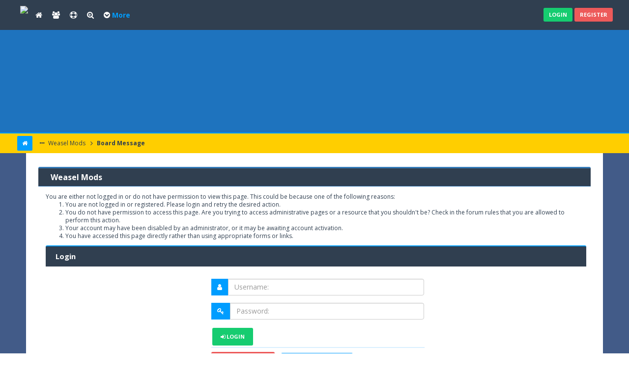

--- FILE ---
content_type: text/html; charset=UTF-8
request_url: https://weaselmods.net/editpost.php?pid=1137
body_size: 5423
content:
<!DOCTYPE html PUBLIC "-//WAPFORUM//DTD XHTML Mobile 1.0//EN" "https://www.wapforum.org/DTD/xhtml-mobile10.dtd">
<html xml:lang="en" lang="en" xmlns="http://www.w3.org/1999/xhtml" xmlns="https://www.w3.org/1999/xhtml"><!-- start: error -->
<html xml:lang="en" lang="en" xmlns="http://www.w3.org/1999/xhtml">
<head>
<title>Weasel Mods</title>
<!-- start: headerinclude -->
<link rel="stylesheet" href="https://maxcdn.bootstrapcdn.com/bootstrap/3.3.7/css/bootstrap.min.css">

<script type="text/javascript">
jQuery.noConflict();
jQuery(document).ready(function($){ 
$(".forumbit_subforums").each(function () {
 if($(this).length){
  $(this).parents(".rowbit").find("a[data-subforum]").addClass("smalltext").attr("data-subforum", "true");
 }
}); 
});
</script>

<script type="text/javascript" src="https://ajax.googleapis.com/ajax/libs/jquery/1.11.1/jquery.min.js"></script>
<script type="text/javascript" src="https://ajax.googleapis.com/ajax/libs/jqueryui/1.11.2/jquery-ui.min.js"></script>
<script src="https://maxcdn.bootstrapcdn.com/bootstrap/3.3.7/js/bootstrap.min.js"></script>
<script type="text/javascript" src="https://ajax.googleapis.com/ajax/libs/jquery/1.7.2/jquery.min.js"></script>

<meta name="viewport" content="width=device-width, initial-scale=1.0" />
<link rel="alternate" type="application/rss+xml" title="Latest Threads (RSS 2.0)" href="https://www.weaselmods.net/syndication.php" />
<link rel="alternate" type="application/atom+xml" title="Latest Threads (Atom 1.0)" href="https://www.weaselmods.net/syndication.php?type=atom1.0" />
<meta http-equiv="Content-Type" content="text/html; charset=UTF-8" />

<link href="https://fonts.googleapis.com/css?family=Open+Sans:400,600,700" rel="stylesheet"> 
<link rel="stylesheet" href="https://maxcdn.bootstrapcdn.com/font-awesome/4.7.0/css/font-awesome.min.css">
<link href="https://www.weaselmods.net/images/netpen-pro/css/jquery.tipsy.css" rel="stylesheet" type="text/css" />

<meta http-equiv="Content-Script-Type" content="text/javascript" />
<script type="text/javascript" src="https://www.weaselmods.net/jscripts/jquery.js?ver=1813"></script>
<script type="text/javascript" src="https://www.weaselmods.net/jscripts/jquery.plugins.min.js?ver=1813"></script>
<script type="text/javascript" src="https://www.weaselmods.net/jscripts/general.js?ver=1817"></script>
<script type="text/javascript" src="https://www.weaselmods.net/images/netpen-pro/js/jquery.cookie.js"></script>
<script type="text/javascript" src="https://www.weaselmods.net/images/netpen-pro/js/theme.js"></script>

<script type="text/javascript" src="https://www.weaselmods.net/jscripts/avatarep.js?ver=299"></script><link type="text/css" rel="stylesheet" href="https://www.weaselmods.net/cache/themes/theme4/css3.css?t=1561659192" />
<link type="text/css" rel="stylesheet" href="https://www.weaselmods.net/cache/themes/theme4/private.css?t=1561659205" />
<link type="text/css" rel="stylesheet" href="https://www.weaselmods.net/cache/themes/theme4/portal.css?t=1561659204" />
<link type="text/css" rel="stylesheet" href="https://www.weaselmods.net/cache/themes/theme4/alerts.css?t=1561659205" />
<link type="text/css" rel="stylesheet" href="https://www.weaselmods.net/cache/themes/theme4/global.css?t=1585334361" />
<link type="text/css" rel="stylesheet" href="https://www.weaselmods.net/cache/themes/theme4/theme.css?t=1585334305" />
<link type="text/css" rel="stylesheet" href="https://www.weaselmods.net/cache/themes/theme4/simple.css?t=1654937822" />
<link type="text/css" rel="stylesheet" href="https://www.weaselmods.net/cache/themes/theme4/responsive.css?t=1561659208" />
<link type="text/css" rel="stylesheet" href="https://www.weaselmods.net/cache/themes/theme4/avatarep.css?t=1579688132" />
<!-- UNREADPOSTS_CSS -->
<link href="https://www.weaselmods.net/images/netpen-pro/css/index-sidebar.css" rel="stylesheet" type="text/css" />

<script type="text/javascript">
<!--
	lang.unknown_error = "An unknown error has occurred.";

	lang.select2_match = "One result is available, press enter to select it.";
	lang.select2_matches = "{1} results are available, use up and down arrow keys to navigate.";
	lang.select2_nomatches = "No matches found";
	lang.select2_inputtooshort_single = "Please enter one or more character";
	lang.select2_inputtooshort_plural = "Please enter {1} or more characters";
	lang.select2_inputtoolong_single = "Please delete one character";
	lang.select2_inputtoolong_plural = "Please delete {1} characters";
	lang.select2_selectiontoobig_single = "You can only select one item";
	lang.select2_selectiontoobig_plural = "You can only select {1} items";
	lang.select2_loadmore = "Loading more results&hellip;";
	lang.select2_searching = "Searching&hellip;";

	var cookieDomain = ".weaselmods.net";
	var cookiePath = "/";
	var cookiePrefix = "";
	var cookieSecureFlag = "0";
	var deleteevent_confirm = "Are you sure you want to delete this event?";
	var removeattach_confirm = "Are you sure you want to remove the selected attachment from this post?";
	var loading_text = 'Loading. <br />Please Wait&hellip;';
	var saving_changes = 'Saving changes&hellip;';
	var use_xmlhttprequest = "1";
	var my_post_key = "d8dd611e4013cebce8216530a71b6199";
	var rootpath = "https://www.weaselmods.net";
	var imagepath = "https://www.weaselmods.net/upload/images/netpen-pro";
  	var yes_confirm = "Yes";
	var no_confirm = "No";
	var MyBBEditor = null;
	var spinner_image = "https://www.weaselmods.net/upload/images/netpen-pro/spinner.gif";
	var spinner = "<img src='" + spinner_image +"' alt='' />";
	var modal_zindex = 9999;
// -->
</script>

<script type="text/javascript">
//ScrollToTop
jQuery(document).ready(function() {
    var offset = 100;
    var duration = 250;
    jQuery(window).scroll(function() {
        if (jQuery(this).scrollTop() > offset) {
            jQuery(".scrolltotop").fadeIn(duration);
        } else {
            jQuery(".scrolltotop").fadeOut(duration);
        	}
    });
    
    jQuery('.scrolltotop').click(function(event) {
        event.preventDefault();
        jQuery('html, body').animate({scrollTop: 0}, 600);
        	return false;
    	})
});
</script>
<!-- end: headerinclude -->	
</head>
<body>
<!-- start: header -->
<div id="header">
<nav class="navbar navbar-default" role="navigation">

	<div class="wrapper">	
		<div class="mainmenu">
			<ul>
<li style="padding: 3px 0 0;margin-right: 10px;">
	<a class="tt" href="https://www.weaselmods.net/index.php" title="Forum">
		<img src="https://www.weaselmods.net/upload/images/netpen-pro/logo-footer.png" style="height: 40px;">
	</a>
</li>
			  <li>
			   <a href="https://www.weaselmods.net/portal.php" title="Portal">
			   <main><i class="fa fa-home"></i></main>
			  </a>
			  </li>
			  <li>
			   <a href="https://www.weaselmods.net/memberlist.php" title="Members">
			   <main><i class="fa fa-users"></i></main>
			  </a>
			  </li>
			  
				
			  <li>
			   <a href="https://www.weaselmods.net/misc.php?action=help" title="Help">
			   <main><i class="fa fa-support"></i></main>
			  </a>
			  </li>
			  <li>
			   <a class="searchbtn" href="https://www.weaselmods.net/search.php" title="Search">
			   <main><i class="fa fa-search-plus"></i></main>
			  </a>
			  </li>
    <li>
        <a data-target="#" href="#" data-toggle="dropdown" class="dropdown-toggle">
		<main><i class="fa fa-chevron-circle-down"></i> More</main>
		</a>
        <ul class="dropdown-menu">
            <li class="vmore"><a href="https://www.weaselmods.net/search.php?action=unreads"><i class="fa fa-eye-slash" style="margin-right: 5px;"></i>View unread Posts</a></li>
            <li class="vmore"><a href="https://www.weaselmods.net/search.php?action=getnew"><i class="fa fa-eye" style="margin-right: 5px;"></i>View New Posts</a></li>
            <li class="vmore"><a href="https://www.weaselmods.net/search.php?action=getdaily"><i class="fa fa-eye" style="margin-right: 5px;"></i>View Today's Posts</a></li>
			<li class="vmore"><a href="https://downloads.weaselmods.net/"><img src="https://downloads.weaselmods.net/wp-content/uploads/2019/06/download2.png" width="14" height="11" title="Downloads"> Downloads</a></li>
			<li class="vmore"><a href="https://buymeacoffee.com/weaselmods"><img src="https://downloads.weaselmods.net/wp-content/uploads/2025/07/buycmini.png" width="14" height="11" title="Downloads"> Buy Me a Coffee</a></li>
        </ul>   
    </li>
			</ul>
		</div>
        	<div class="usersection">
				<!-- start: header_welcomeblock_guest -->
<div class="welcome-guest">
<a href="https://www.weaselmods.net/member.php?action=login" onclick="$('#quick_login').modal({ fadeDuration: 250, keepelement: true }); return false;" class="btn btn-sm btn-login">Login</a>
<a href="https://www.weaselmods.net/member.php?action=register" class="btn btn-sm btn-register">Register</a>
</div> 

<div class="modal" id="quick_login" style="display: none;">
	<form method="post" action="https://www.weaselmods.net/member.php">
		<input name="action" type="hidden" value="do_login" />
		<input name="url" type="hidden" value="" />
		<input name="quick_login" type="hidden" value="1" />
		<input name="my_post_key" type="hidden" value="d8dd611e4013cebce8216530a71b6199" />
      	<div class="welcometitle">
      		<h1 style="line-height: 50px;">Login at Weasel Mods</h1>
      	</div>
		<div class="welcomebox">
			<p><img src="https://www.weaselmods.net/upload/images/netpen-pro/logo-loginbox.png" height="115" /></p>
			<strong>Welcome to Weasel Mods!</strong> <br />Please login using the form on the right ...<br /><br />
			<strong>Not our member yet? What are you waiting for?!</strong><br /><br />
          	<p><a href="https://www.weaselmods.net/member.php?action=register" class="btn btn-lg btn-register" style="opacity: 1;"><i class="fa fa-user-plus"></i>&nbsp;Register</a></p>
      	</div>
      	<div class="welcomelogin">
                              <div class="form-group">                               
                                  <div class="input-group">
                                        <span class="input-group-addon"><i class="glyphicon glyphicon-user"></i></span>
                                        <input id="quick_login_username" class="form-control" style="text-align: left;padding-left: 20px;margin-left: 0px;" name="username" value="" placeholder="Username or Email" type="text">                                        
                                    </div>
                                  <span class="help-block"></span>
                              </div>
                              <div class="form-group">
                                  <div style="margin-bottom: 25px" class="input-group">
                                        <span class="input-group-addon"><i class="glyphicon glyphicon-lock"></i></span>
                                        <input id="quick_login_password" class="form-control" style="text-align: left;padding-left: 20px;margin-left: 0px;" name="password" placeholder="Password" type="password">
                                    </div>
                                  <span class="help-block"></span>
                              </div>
                              <div class="checkbox" style="margin-top: -15px;"> 
                                <input name="quick_remember" id="quick_login_remember" type="checkbox" value="yes" class="checkbox" checked="checked" />
							     <label for="quick_login_remember">Remember me</label>
                              </div>

            <div class="enter" style="cursor: pointer;float: left;margin-bottom: 10px;margin-top: 10px;">
<button type="submit" class="btn btn-lg btn-login" value="Login" tabindex="3" style="opacity: 1;">
<i class="fa fa-sign-in" aria-hidden="true"></i>&nbsp;Login
</button>
            </div>

            <div class="fblogin">
			<!-- start: myfbconnect_login_button -->
			<!-- <a class="loginBtn loginBtn--facebook" href="https://www.weaselmods.net/myfbconnect.php?action=login"> -->
			<!--	Facebook Login -->
			<!-- </a> -->
            <!-- end: myfbconnect_login_button -->
				

            </div>
			<a class="label padding-8px" href="https://www.weaselmods.net/member.php?action=lostpw" style="float: left;margin-top: 5px;margin-bottom: 25px;width: 100%;">Lost password</a>
      	</div>
	</form>
</div>

<script type="text/javascript">
	$("#quick_login input[name='url']").val($(location).attr('href'));
</script>
<!-- end: header_welcomeblock_guest -->
        	</div>
	</div>

</nav>
<div id="logo">
	<div class="logo-inner">	
		<a href="https://www.weaselmods.net/index.php"><img class="tt" src="https://www.weaselmods.net/upload/images/netpen-pro/logo.png" alt="" title="Weasel Mods" /></a>
	</div>
</div>
<div class="scrolltotop"><i class="fa fa-angle-up" aria-hidden="true"></i>
</div>
</div> 

<div id="search">
    <button type="button" class="close"><i class="fa fa-times"></i></button>
    <form class="search-form" action="search.php" method="post">
		<input type="hidden" name="action" value="do_search" />
         <input type="hidden" name="postthread" value="1" />
         <input type="hidden" name="forums" value="all" />
         <input type="hidden" name="showresults" value="threads" />
        <input type="search" name="keywords" placeholder="type keyword(s) here" />
        <button type="submit" class="btn btn-primary">Search</button>
    </form>
</div>

<div id="header-responsive">
<nav class="navbar-responsive navbar-default" role="navigation">
       <div id="panel-responsive">    
         <!-- start: header_welcomeblock_guest -->
<div class="welcome-guest">
<a href="https://www.weaselmods.net/member.php?action=login" onclick="$('#quick_login').modal({ fadeDuration: 250, keepelement: true }); return false;" class="btn btn-sm btn-login">Login</a>
<a href="https://www.weaselmods.net/member.php?action=register" class="btn btn-sm btn-register">Register</a>
</div> 

<div class="modal" id="quick_login" style="display: none;">
	<form method="post" action="https://www.weaselmods.net/member.php">
		<input name="action" type="hidden" value="do_login" />
		<input name="url" type="hidden" value="" />
		<input name="quick_login" type="hidden" value="1" />
		<input name="my_post_key" type="hidden" value="d8dd611e4013cebce8216530a71b6199" />
      	<div class="welcometitle">
      		<h1 style="line-height: 50px;">Login at Weasel Mods</h1>
      	</div>
		<div class="welcomebox">
			<p><img src="https://www.weaselmods.net/upload/images/netpen-pro/logo-loginbox.png" height="115" /></p>
			<strong>Welcome to Weasel Mods!</strong> <br />Please login using the form on the right ...<br /><br />
			<strong>Not our member yet? What are you waiting for?!</strong><br /><br />
          	<p><a href="https://www.weaselmods.net/member.php?action=register" class="btn btn-lg btn-register" style="opacity: 1;"><i class="fa fa-user-plus"></i>&nbsp;Register</a></p>
      	</div>
      	<div class="welcomelogin">
                              <div class="form-group">                               
                                  <div class="input-group">
                                        <span class="input-group-addon"><i class="glyphicon glyphicon-user"></i></span>
                                        <input id="quick_login_username" class="form-control" style="text-align: left;padding-left: 20px;margin-left: 0px;" name="username" value="" placeholder="Username or Email" type="text">                                        
                                    </div>
                                  <span class="help-block"></span>
                              </div>
                              <div class="form-group">
                                  <div style="margin-bottom: 25px" class="input-group">
                                        <span class="input-group-addon"><i class="glyphicon glyphicon-lock"></i></span>
                                        <input id="quick_login_password" class="form-control" style="text-align: left;padding-left: 20px;margin-left: 0px;" name="password" placeholder="Password" type="password">
                                    </div>
                                  <span class="help-block"></span>
                              </div>
                              <div class="checkbox" style="margin-top: -15px;"> 
                                <input name="quick_remember" id="quick_login_remember" type="checkbox" value="yes" class="checkbox" checked="checked" />
							     <label for="quick_login_remember">Remember me</label>
                              </div>

            <div class="enter" style="cursor: pointer;float: left;margin-bottom: 10px;margin-top: 10px;">
<button type="submit" class="btn btn-lg btn-login" value="Login" tabindex="3" style="opacity: 1;">
<i class="fa fa-sign-in" aria-hidden="true"></i>&nbsp;Login
</button>
            </div>

            <div class="fblogin">
			<!-- start: myfbconnect_login_button -->
			<!-- <a class="loginBtn loginBtn--facebook" href="https://www.weaselmods.net/myfbconnect.php?action=login"> -->
			<!--	Facebook Login -->
			<!-- </a> -->
            <!-- end: myfbconnect_login_button -->
				

            </div>
			<a class="label padding-8px" href="https://www.weaselmods.net/member.php?action=lostpw" style="float: left;margin-top: 5px;margin-bottom: 25px;width: 100%;">Lost password</a>
      	</div>
	</form>
</div>

<script type="text/javascript">
	$("#quick_login input[name='url']").val($(location).attr('href'));
</script>
<!-- end: header_welcomeblock_guest -->
		
		<a class="searchbtn pull-right" href="#search" title="Quick Search">
			<main><i class="fa fa-search-plus"></i></main>
		</a>
      </div>
      
      <div id="logo-responsive">  
            <h1>
			<a href="https://www.weaselmods.net/index.php"><img src="https://www.weaselmods.net/upload/images/netpen-pro/logo.png" /></a>
        </h1>
		</div>
      
		<div id="menu" >
    		<div class="navbar-header">		
      			<button type="button" class="navbar-toggle collapsed" data-toggle="collapse" data-target="#nav-menu">
        			<span class="icon-bar"></span>
        			<span class="icon-bar"></span>
        			<span class="icon-bar"></span> 
      			</button>
   			</div>
         
          <div class="navbar-collapse collapse" id="nav-menu">
            <ul class="nav navbar-nav" data-nav_menu="true">
                  	<li><a href="https://www.weaselmods.net/index.php" title="Forum">Forum</a></li>
                  	<li><a href="https://www.weaselmods.net/portal.php" title="Portal">Portal</a></li>
                  	<li><a href="https://www.weaselmods.net/memberlist.php" title="Members">Members</a></li>
                  	<li><a href="https://www.weaselmods.net/search.php?action=getdaily" title="Today's Posts">Today's Posts</a></li>
                  	<li><a href="https://www.weaselmods.net/calendar.php" title="Calendar">Calendar</a></li>
                	<li><a href="https://www.weaselmods.net/misc.php?action=help" title="Help">Help</a></li>
            </ul>        
		   </div>
        </div> 
</nav>

<div class="scrolltotop"><i class="fa fa-arrow-circle-o-up" aria-hidden="true"></i></div>
<div id="logo">
	<div class="logo-inner">	
		<a href="https://www.weaselmods.net/index.php"><img src="https://www.weaselmods.net/upload/images/netpen-pro/logo.png" alt="Weasel Mods" title="Weasel Mods" /></a>
	</div>
</div>
</div>

<div id="main-container">
 <!-- start: nav -->
 <div class="breadcrumb-navi">
<div class="wrapper">
<div class="breadcrumb-nav">
<span class="crumbs">
<span class="home"><a href="https://www.weaselmods.net/index.php"><i class="fa fa-home homei" style="line-height: 30px;"></i></a></span>
<!-- start: nav_bit -->
<span class="crust" itemscope="itemscope" itemtype="http://data-vocabulary.org/Breadcrumb">
<a href="https://www.weaselmods.net/index.php" class="crumb" rel="up" itemprop="url">
            Weasel Mods
        </a>
        <span class="arrow">
            <span>&gt;</span>
        </span></span>
<!-- end: nav_bit --><!-- start: nav_sep_active -->

<!-- end: nav_sep_active -->
<span class="crust"><!-- start: nav_bit_active -->
<a href="" class="crumb" rel="up" itemprop="url">
Board Message
        </a>
        <span class="arrow">
            <span>&gt;</span>
        </span>
<!-- end: nav_bit_active --></span></span>
</div>
</div>
</div>
<!-- end: nav -->	
<main>
<div class="content  col-lg-11 col-md-11 col-xs-12 box-shadow-top">
			<div id="wrapperindex">
				
				
				
				
				
				 <!-- BAM --><!-- /BAM --> 
                 
				<br />
<!-- end: header -->
<div class="container-fluid">	
	<div class="panel panel-primary">
		<div class="panel-heading"><span class="panel-title"><strong>Weasel Mods</strong></span></div>
  			<div class="panel-body">	
				<div class="row small">
					<div class="col-lg-12 padding-8px"><!-- start: error_nopermission -->
You are either not logged in or do not have permission to view this page. This could be because one of the following reasons:
<ol>
<li>You are not logged in or registered. Please login and retry the desired action.</li>
<li>You do not have permission to access this page. Are you trying to access administrative pages or a resource that you shouldn't be?  Check in the forum rules that you are allowed to perform this action.</li>
<li>Your account may have been disabled by an administrator, or it may be awaiting account activation.</li>
<li>You have accessed this page directly rather than using appropriate forms or links.</li>
</ol>
<form action="member.php" method="post">
<input type="hidden" name="action" value="do_login">
<input type="hidden" name="url" value="/editpost.php?pid=1137">
<div class="container-fluid">	
	<div class="panel">
		<div class="thead"><span class="panel-title"><strong>Login</strong></span></div>
  			<div class="panel-body login-form">				
				<div class="form-group">
					<div class="input-group">
						<span class="input-group-addon"><i class="fa fa-user"></i></span>
						<input placeholder="Username:" type="text" class="form-control" name="username" id="username" tabindex="1">
					</div>
				</div>				
				<div class="form-group">
					<div class="input-group">
						<span class="input-group-addon"><i class="fa fa-key"></i></span>
						<input placeholder="Password:" type="password" class="form-control" name="password" id="password" tabindex="2">
					</div>	
				</div>
				<button type="submit" class="btn btn-lg btn-login" value="Login" tabindex="3" style="opacity: 1;"><i class="fa fa-sign-in" aria-hidden="true"></i>&nbsp;Login</button>
				<div class="form-group border-top padding-top">
					<a class="btn btn-xs btn-register" href="member.php?action=register" style="padding: 2px 7px;opacity: 1;">Need to register?</a> <a href="member.php?action=lostpw" class="label label-info member_label" style="font-size: 90%;margin-left: 10px;">Forgotten your password?</a>
				</div>	
		</div>
	</div>
</div>	
</form>
<!-- end: error_nopermission --></div>
				</div>	
			</div>
	</div>
</div>
<!-- start: footer -->
   </div>
</div>
</main>

<link rel="icon" type="image/png" href="https://www.weaselmods.net/upload/images/netpen-pro/logo-footer.png">

<div class="contacts">
<div class="row">
<div class="col-sm-12 columns">
<div class="row padding-top">

<div class="col-sm-3 columns">

</div>
</div>
</div>
</div>
</div>
<footer class="footer">
<div class="overlay">

<div class="footerlinks">
			<div class="footer-left">
				<h3><img src="https://www.weaselmods.net/upload/images/netpen-pro/logo-footer.png" style="height: 50px;" /></h3>
				<p>Copyright ©2020 Weasel Mods</p>

				
<p class="footer-company-name">Theme created by:  </br>&copy; 2014-2020<a href="https://owlthemes.net" target="_blank"> Owl Themes</a>
       </br>Powered by: <a href="https://www.mybb.com"   target="_blank">MyBB</a><br />
	            </p>
			</div>

			<div class="footer-center">

          	<h3>Quick Links</h3>
<ul>
<li><a href="https://www.weaselmods.net/search.php?action=getnew">View New Posts</a></li>
<li><a href="https://www.weaselmods.net/stats.php">Forum Stats</a></li>
<li><a href="https://www.weaselmods.net/archive/index.php">Lite (Archive) Mode</a></li>
<!-- start: footer_contactus -->
<li><a href="mailto:mechaweasel@weaselmods.net">Contact Us</a></li>
<!-- end: footer_contactus -->
</ul>

			</div>

			<div class="footer-right">
				<h3>Weasel Mods</h3>
<p class="footer-company-about">
	This forum includes fan-made IE mods. Weasel Icon base made by Freepik. Forum smilies based on xnimrodx's emoji. All available at: www.flaticon.com
</p>
				

</div>
</div>

</div>
</footer>


<!-- The following piece of code allows MyBB to run scheduled tasks. DO NOT REMOVE --><!-- start: task_image -->
<img src="https://www.weaselmods.net/task.php" width="1" height="1" alt="">
<!-- end: task_image --><!-- End task image code -->

</div>
<script type="text/javascript" src="https://www.weaselmods.net/images/netpen-pro/js/jquery.tipsy.js"></script>
<script>
$('.tt').tipsy({position: 'top-right',})
</script>
<script type="text/javascript">var maxnamelength = '30'</script>
<script type="text/javascript" src="https://www.weaselmods.net/jscripts/automention/xregexp-all-min.js?ver=1.3.5"></script>
<link rel="stylesheet" href="https://www.weaselmods.net/jscripts/automention/jquery.atwho.min.css?ver=1.3.5" type="text/css" media="all" />
<script type="text/javascript" src="https://www.weaselmods.net/jscripts/automention/jquery.caret.min.js?ver=1.3.5"></script>
<script type="text/javascript" src="https://www.weaselmods.net/jscripts/automention/jquery.atwho.min.js?ver=1.3.5"></script>
<script type="text/javascript" src="https://www.weaselmods.net/jscripts/automention/automention.js?ver=1.3.5"></script>
<!-- end: footer -->
</body>
</html>
<!-- end: error -->

--- FILE ---
content_type: text/css
request_url: https://www.weaselmods.net/cache/themes/theme4/alerts.css?t=1561659205
body_size: -87
content:
.usercp_nav_myalerts {

}

.usercp_nav_myalerts_delete_all {
}

.usercp_nav_myalerts_delete_read {

}

.newAlerts > a {
    color: red !important;
}

ul.panel_links a.myalerts {
    background-position: 0 -180px;
}

.alert_counter {
    position: relative;
    top: -7px;
    background-color: #4da6ff;
    color: #fff;
    border-radius: 3px;
    padding: 1px 3px;
    font: 9px Verdana;
    text-align: left;
}
		
		
		
		
		
		
		
		
		
		
		
		

--- FILE ---
content_type: text/css
request_url: https://www.weaselmods.net/cache/themes/theme4/global.css?t=1585334361
body_size: 8956
content:
html, body {
height: auto;
}

body {
	text-align: left;
	padding: 0;
	margin: 0;
	font-family: 'Open Sans', sans-serif;
	font-size: 14px;
	line-height: 1.4;
}

a.a2a_dd {
	font-family: 'Open Sans', sans-serif !important;
}

a {
text-decoration : none;
transition : all 0.3s linear;
}

a:hover, a:active, a:focus {
text-decoration : none!important;
}

dt {
font-weight : 100;
}

h1,
h2,
h3,
h4 {
  font-weight: 600;
  font-style: normal;
  font-family: 'Open Sans', sans-serif;
  line-height: 1.2;
}

h5, 
h6 {
    font-weight: 700;
    font-style: normal;
    font-family: 'Open Sans', sans-serif;
    line-height: 1.2;
    margin-top: 5px;
    margin-bottom: 7px;
}

h1 {
  font-size: 32px;
}

h2 {
  font-size: 24px;
}

h3 {
  font-size: 19px;
}

h4 {
  font-size: 16px;
}

h5 {
  font-size: 14px;
}

h6 {
  font-size: 12px;
}

.font-sm {
font-size: 80% !important;
}

.font-md {
font-size: 93% !important;
}

.font-lg {
font-size: 120% !important;
}

.text-center {
text-align : center;
}

.text-left {
    text-align: left;
}

.text-right {
    text-align: right;
}

#main-container {
    position: relative;
    text-align: left;
    margin-top: 0px;
    padding: 0;
    width: 100%;
    font-family: 'Open Sans', sans-serif;
    font-size: 12px;
}

.container-fluid {
    padding: 0;
    margin-top: 1%;
}

.panel-no-padding {
    padding: 0 !important;
}

/* Custom margins - paddings */
.margin-0 {
margin: 0;
}

.margin-top-5 {
margin-top: 5px !important;
}

.margin-top-10 {
margin-top: 10px !important;
}

.margin-bottom-10 {
margin-bottom: 10px !important;
}

.margin-bottom-0 {
margin-bottom: 0px !important;
}

.padding-8px {
padding: 8px !important;
}

.padding-15px {
padding: 15px !important;
}

.padding-top {
padding-top: 1.5%;
}

.padding-top-2 {
padding-top: 2%;
}

.padding_0 {
    padding: 0px !important;
}

.padding_10 {
    padding: 10px;
}

.padding_0_10 {
    padding: 0 10px 10px;
}

.padding_bottom_10 {
    padding-bottom: 10px !important;
}

.padding_bottom_30 {
    padding-bottom: 30px !important;
}

.padding_0_10 {
padding : 0 10px;
}

.top {
    padding: 0;
    position: relative;
    top: 47px;
	width:100%
}

.top.sticky {
	padding: 0;
	width: 100%;
	position: fixed;
	z-index: 99999999999999;
	top: 0;
}

.top.sticky .open-btn {
    display: none;
}

.moderated {
    width: 100%;
    display: inline-block;
    padding: 3px 0 5px 2%;
    margin-top: 5px;
}

.logo {
    margin: 7px 0 0 0;
}

.logo img {
    height: 55px;
}

.top.sticky .logo {
    margin: 7px 0 0 0 !important;
}

.top.sticky .logo img {
    height: 55px !important;
	opacity: 0.9;
}

.top.sticky .sf-menu li {
    padding: 20px 0 20px !important;
}

.row {
    max-width: 1170px;
    margin-left: auto;
    margin-right: auto;
}

.background-color {
    margin-bottom: 15px;
}

.bottom-border {
    padding-top: 0.5%;
    padding-bottom: 0.5%;
}

.sidenav a {
font-size: 18px;
}

ul.domainfeatures {
	margin: 0;
}

ul.domainfeatures p {
	font-size: 15px;
	font-weight: 200;
	text-align: left;
}

ul.domainfeatures h3 {
	font-size: 18px;
	padding: 11px 0;
	margin: 0 0 5px;
	font-weight: 200;
}

ul.domainfeatures li i {
	font-size: 54px;
}

ul.domainfeatures li .circle {
	border-radius: 50%;
	overflow: hidden;
	width: 110px;
	height: 110px;
	padding-top: 27px;
	margin: 0 auto;
	position: relative;
	z-index: 99999;
	text-align: center;
}

ul.domainfeatures li {
	padding: 20px;
}

[class*="block-grid-"] {
	display: block;
	padding: 0;
	margin: 0 -0.625rem;
}

[class*="block-grid-"]:before, [class*="block-grid-"]:after {
	content: " ";
	display: table;
}

[class*="block-grid-"]:after {
	clear: both;
}

[class*="block-grid-"] > li {
    display: block;
    float: left;
    height: auto;
    padding: 0 0.625rem 0;
}

@media only screen {
	.small-block-grid-1>li {
		list-style: none;
		width: 100%;
}

.small-block-grid-1>li:nth-of-type(1n) {
		clear: none;
}

.small-block-grid-1>li:nth-of-type(1n+1) {
		clear: both;
}

.small-block-grid-2>li {
		list-style: none;
		width: 50%;
}

.small-block-grid-2>li:nth-of-type(1n) {
		clear: none;
}

.small-block-grid-2>li:nth-of-type(2n+1) {
		clear: both;
}

.small-block-grid-3>li {
		list-style: none;
		width: 33.33333%;
}

.small-block-grid-3>li:nth-of-type(1n) {
		clear: none;
}

.small-block-grid-3>li:nth-of-type(3n+1) {
		clear: both;
}

.small-block-grid-4>li {
		list-style: none;
		width: 25%;
}

.small-block-grid-4>li:nth-of-type(1n) {
		clear: none;
}

.small-block-grid-4>li:nth-of-type(4n+1) {
		clear: both;
}

.small-block-grid-5>li {
		list-style: none;
		width: 20%;
}

.small-block-grid-5>li:nth-of-type(1n) {
		clear: none;
}

.small-block-grid-5>li:nth-of-type(5n+1) {
		clear: both;
}

.small-block-grid-6>li {
		list-style: none;
		width: 16.66667%;
}

.small-block-grid-6>li:nth-of-type(1n) {
		clear: none;
}

.small-block-grid-6>li:nth-of-type(6n+1) {
		clear: both;
}

.small-block-grid-7>li {
		list-style: none;
		width: 14.28571%;
}

.small-block-grid-7>li:nth-of-type(1n) {
		clear: none;
}

.small-block-grid-7>li:nth-of-type(7n+1) {
		clear: both;
}

.small-block-grid-8>li {
		list-style: none;
		width: 12.5%;
}

.small-block-grid-8>li:nth-of-type(1n) {
		clear: none;
}

.small-block-grid-8>li:nth-of-type(8n+1) {
		clear: both;
}

.small-block-grid-9>li {
		list-style: none;
		width: 11.11111%;
}

.small-block-grid-9>li:nth-of-type(1n) {
		clear: none;
}

.small-block-grid-9>li:nth-of-type(9n+1) {
		clear: both;
}

.small-block-grid-10>li {
		list-style: none;
		width: 10%;
}

.small-block-grid-10>li:nth-of-type(1n) {
		clear: none;
}

.small-block-grid-10>li:nth-of-type(10n+1) {
		clear: both;
}

.small-block-grid-11>li {
		list-style: none;
		width: 9.09091%;
}

.small-block-grid-11>li:nth-of-type(1n) {
		clear: none;
}

.small-block-grid-11>li:nth-of-type(11n+1) {
		clear: both;
}

.small-block-grid-12>li {
		list-style: none;
		width: 8.33333%;
}

.small-block-grid-12>li:nth-of-type(1n) {
		clear: none;
}

.small-block-grid-12>li:nth-of-type(12n+1) {
		clear: both;
}


}

@media only screen and (min-width: 40.0625em) {
	.medium-block-grid-1>li {
		list-style: none;
		width: 100%;
}

.medium-block-grid-1>li:nth-of-type(1n) {
		clear: none;
}

.medium-block-grid-1>li:nth-of-type(1n+1) {
		clear: both;
}

.medium-block-grid-2>li {
		list-style: none;
		width: 50%;
}

.medium-block-grid-2>li:nth-of-type(1n) {
		clear: none;
}

.medium-block-grid-2>li:nth-of-type(2n+1) {
		clear: both;
}

.medium-block-grid-3>li {
		list-style: none;
		width: 33.33333%;
}

.medium-block-grid-3>li:nth-of-type(1n) {
		clear: none;
}

.medium-block-grid-3>li:nth-of-type(3n+1) {
		clear: both;
}

.medium-block-grid-4>li {
		list-style: none;
		width: 25%;
}

.medium-block-grid-4>li:nth-of-type(1n) {
		clear: none;
}

.medium-block-grid-4>li:nth-of-type(4n+1) {
		clear: both;
}

.medium-block-grid-5>li {
		list-style: none;
		width: 20%;
}

.medium-block-grid-5>li:nth-of-type(1n) {
		clear: none;
}

.medium-block-grid-5>li:nth-of-type(5n+1) {
		clear: both;
}

.medium-block-grid-6>li {
		list-style: none;
		width: 16.66667%;
}

.medium-block-grid-6>li:nth-of-type(1n) {
		clear: none;
}

.medium-block-grid-6>li:nth-of-type(6n+1) {
		clear: both;
}

.medium-block-grid-7>li {
		list-style: none;
		width: 14.28571%;
}

.medium-block-grid-7>li:nth-of-type(1n) {
		clear: none;
}

.medium-block-grid-7>li:nth-of-type(7n+1) {
		clear: both;
}

.medium-block-grid-8>li {
		list-style: none;
		width: 12.5%;
}

.medium-block-grid-8>li:nth-of-type(1n) {
		clear: none;
}

.medium-block-grid-8>li:nth-of-type(8n+1) {
		clear: both;
}

.medium-block-grid-9>li {
		list-style: none;
		width: 11.11111%;
}

.medium-block-grid-9>li:nth-of-type(1n) {
		clear: none;
}

.medium-block-grid-9>li:nth-of-type(9n+1) {
		clear: both;
}

.medium-block-grid-10>li {
		list-style: none;
		width: 10%;
}

.medium-block-grid-10>li:nth-of-type(1n) {
		clear: none;
}

.medium-block-grid-10>li:nth-of-type(10n+1) {
		clear: both;
}

.medium-block-grid-11>li {
		list-style: none;
		width: 9.09091%;
}

.medium-block-grid-11>li:nth-of-type(1n) {
		clear: none;
}

.medium-block-grid-11>li:nth-of-type(11n+1) {
		clear: both;
}

.medium-block-grid-12>li {
		list-style: none;
		width: 8.33333%;
}

.medium-block-grid-12>li:nth-of-type(1n) {
		clear: none;
}

.medium-block-grid-12>li:nth-of-type(12n+1) {
		clear: both;
}


}

@media only screen and (min-width: 64.0625em) {
	.large-block-grid-1>li {
		list-style: none;
		width: 100%;
}

.large-block-grid-1>li:nth-of-type(1n) {
		clear: none;
}

.large-block-grid-1>li:nth-of-type(1n+1) {
		clear: both;
}

.large-block-grid-2>li {
		list-style: none;
		width: 50%;
}

.large-block-grid-2>li:nth-of-type(1n) {
		clear: none;
}

.large-block-grid-2>li:nth-of-type(2n+1) {
		clear: both;
}

.large-block-grid-3>li {
		list-style: none;
		width: 33.33333%;
}

.large-block-grid-3>li:nth-of-type(1n) {
		clear: none;
}

.large-block-grid-3>li:nth-of-type(3n+1) {
		clear: both;
}

.large-block-grid-4>li {
		list-style: none;
		width: 25%;
}

.large-block-grid-4>li:nth-of-type(1n) {
		clear: none;
}

.large-block-grid-4>li:nth-of-type(4n+1) {
		clear: both;
}

.large-block-grid-5>li {
		list-style: none;
		width: 20%;
}

.large-block-grid-5>li:nth-of-type(1n) {
		clear: none;
}

.large-block-grid-5>li:nth-of-type(5n+1) {
		clear: both;
}

.large-block-grid-6>li {
		list-style: none;
		width: 16.66667%;
}

.large-block-grid-6>li:nth-of-type(1n) {
		clear: none;
}

.large-block-grid-6>li:nth-of-type(6n+1) {
		clear: both;
}

.large-block-grid-7>li {
		list-style: none;
		width: 14.28571%;
}

.large-block-grid-7>li:nth-of-type(1n) {
		clear: none;
}

.large-block-grid-7>li:nth-of-type(7n+1) {
		clear: both;
}

.large-block-grid-8>li {
		list-style: none;
		width: 12.5%;
}

.large-block-grid-8>li:nth-of-type(1n) {
		clear: none;
}

.large-block-grid-8>li:nth-of-type(8n+1) {
		clear: both;
}

.large-block-grid-9>li {
		list-style: none;
		width: 11.11111%;
}

.large-block-grid-9>li:nth-of-type(1n) {
		clear: none;
}

.large-block-grid-9>li:nth-of-type(9n+1) {
		clear: both;
}

.large-block-grid-10>li {
		list-style: none;
		width: 10%;
}

.large-block-grid-10>li:nth-of-type(1n) {
		clear: none;
}

.large-block-grid-10>li:nth-of-type(10n+1) {
		clear: both;
}

.large-block-grid-11>li {
		list-style: none;
		width: 9.09091%;
}

.large-block-grid-11>li:nth-of-type(1n) {
		clear: none;
}

.large-block-grid-11>li:nth-of-type(11n+1) {
		clear: both;
}

.large-block-grid-12>li {
		list-style: none;
		width: 8.33333%;
}

.large-block-grid-12>li:nth-of-type(1n) {
		clear: none;
}

.large-block-grid-12>li:nth-of-type(12n+1) {
		clear: both;
}


}

.small-12 h2 {
    padding: 45px 0 25px;
    font-size: 42px;
    text-align: center;
    font-weight: 100;
}

.wrapper {
width : 95%;
min-width : 733px;
margin : 0 auto;
}

.wrapper-head {
    width: 100%;
    margin: 0 auto;
    text-align: center;
    display: inline-block;
    height: 44px;
}

#wrapperindex {
    width: auto !important;
    overflow: hidden;
    margin-bottom: 20px;
}

#logo {
    width: 100%;
	height: 250px;
    margin-top: 22px;
    padding: 0;
    background: #1e73be url(../../../images/netpen-pro/logo-bg4.png) no-repeat center top !important;
    background-attachment: fixed !important;
}

.logo-inner {
    padding: 45px 0;
	text-align: center;
}



.content {
	margin: auto auto;
	float: none;
	max-width: 1280px;
	box-sizing: border-box;
}

.col-lg-10, .col-xs-12 {
    padding-right: 25px;
    padding-left: 25px;
}

#header, #header-responsive {
	background: #303f50;
    width: 100%;
    display: inline-block;
}

#header-responsive, .navigation-responsive, .menu-responsive, #logo-responsive .fa, .usermenu-responsive {
display: none;
}

.navbar {
    -webkit-transition: 0.5s;
    -moz-transition: 0.5s;
    -ms-transition: 0.5s;
    -o-transition: 0.5s;
    transition: 0.5s;
    position: fixed;
    min-height: 40px;
    border-radius: 0px !important;

    top: -1px;
    z-index: 1080;
	border-color: transparent;
    margin: 0 auto; /* Will not center vertically and won't work in IE6/7. */
    left: 0;
    right: 0;
}

.navbar .fixed {
    position: fixed;
    height: 49px;
    border-radius: 0px !important;
    width: 100%;
    top: 0px;
    margin-bottom: 0;
    z-index: 1000;
    overflow: visible;
    height: 49px;
}

.navbar-header {
    text-align: center;
}

.navbar .wrapper {
    width: 100%;
    margin: 0 auto;
    padding-right: 2.1%;
}

.of-h {
overflow : hidden !important ;
}

.my_top {
margin-top : 15px;
}

.newest {
    text-align: center;
    display: inline-block;
    padding: 5px;
}

.newest a {
    display: inline;
    padding: .2em .6em .3em;
    font-size: 90%;
    font-weight: 100;
    line-height: 1;
    text-align: center;
    white-space: nowrap;
    vertical-align: baseline;
    border-radius: .25em;
}

.smilie {
vertical-align : middle;
width : auto !important ;
}

.smilie_pointer {
cursor : pointer;
}

.of-h {
overflow : hidden !important ;
}

.icon-bg {
position : absolute;
right : 0;
top : 0;
line-height : 100px;
font-size : 100px;
}

.icon-bg-small {
    position: absolute;
    right: 0;
    top: 0;
    line-height: 135px;
    font-size: 50px;
}

.footer {
    box-sizing: border-box;
    width: 100%;
    font-family: 'Open Sans', sans-serif !important;
    text-align: left;
    font: 14px sans-serif;
    padding: 35px 50px 55px 50px;
    margin-top: 0;
}

footer .row {
    margin-right: auto;
    margin-left: auto;
    max-width: 1170px;
}

.contacts {
    padding: 15px 0 0;
    text-align: center;
    font-size: 14px;
    font-weight: 200;
    overflow: hidden;
}

.contacts i {
	display: block;
	font-size: 27px;
	font-weight: 200;
	margin-bottom: 12px;
}

.footerlinks {
    padding: 0px;
    overflow: hidden;
}

.footerlinks .columns {
    padding: 20px 0 20px 50px;
}

.footerlinks .columns {
	padding: 20px 0 20px 50px;
}

.footerlinks .columns:last-child {
	border: none;
}

.footerlinks h2 {
	font-size: 17px;
	padding: 0;
	margin: 0 0 20px;
	font-weight: 200;
}

.footerlinks ul {
	padding: 0;
	margin: 0;
	list-style: none;
}

.footerlinks ul li {
	padding: 4px 0;
	font-size: 13px;
}

.footerlinks ul li a:hover {
	text-decoration: none;
}

.footerlinks p {
	font-size: 13px;
}

.footerlinks hr {
	border-width: 7px 0 0;
	clear: both;
	margin: 11px 0;
	height: 0;
}

.row::before, .row::after {
    display: table;
    content: " ";
}

.footer-bottom {
    padding: 5px 0px 0px;
    width: 100%;
    display: inline-block;
}

.payment-list {
    float: right;
    list-style-type: none;
    margin-right: 4%;
}

.payment-list li {
    display: inline-block;
    margin-right: 5px;
    font-size: 22px;
}

.payment-list li p {
    font-size: 14px;
    margin-right: 8px;
    display: inline;
}

.footer-menu {
    float: left;
    padding: 0px;
    margin-left: 5%;
}

.footer-menu .menu-item {
    font-family: Lato;
    font-size: 14px;
    display: inline-block;
    text-transform: capitalize;
    list-style-type: none;
    margin: 10px 0 10px 20px;
}

.footer-menu .menu-item:first-child {
    margin-left: 0px;
}

.footer-menu .menu-item a:hover {
    text-decoration: none;
}

.footer-menu.classic {
    padding: 0;
    float: none;
}

.footer-menu.classic .menu-item {
    display: block;
    font-size: 16px;
    margin-left: 0;
    text-align: left;
}

.footer h3 {
    font-size: 15px;
    padding: 0;
    margin: 0 0 10px;
    text-transform: uppercase;
    font-weight: 600;
}

.footer ul {
margin : 0;
padding : 0;
}

.footer .footer-left, .footer .footer-center, .footer .footer-right {
display : inline-block;
vertical-align : top;
}

::-webkit-scrollbar {
width : 15px;
}

#debug {
    font-size: 11px;
    z-index: 9999;
    position: fixed;
    bottom: 50px;
    right: 0px;
    display: inline-block;
    padding: 5px;
    width: 70px;
    line-height: 1.7;
}

.forum_status {
    width: 35px;
    height: 35px;
    font-size: 22px;
    text-align: center;
    -webkit-border-radius: 50%;
    -moz-border-radius: 50%;
    border-radius: 50%;
    margin-top: 7%;
}

.forum_status_mobile {
text-align : center;
padding : 3px 4px;
font-size : 9px;
    -webkit-border-radius: 3px;
       -moz-border-radius: 3px;
            border-radius: 3px;
}

.forum_status i {
    display: inline-block;
	line-height: 25px;
}

.forum_off, .forum_off_mobile, .forum_offlock, .forum_offlink {
    cursor: pointer;
}

.forum_off i, .forum_offlock i, .forum_offlink i {
opacity : 0.800000011920928955078125;
}

.forum_offlock i:before {
content : "\f023";
}

.forumsubscriptions.off:before {
font-family : 'FontAwesome';
font-size : 15px;
content : "\f023";
}

.forum_offlink i:before {
content : "\f0c1";
}

div[id^="mark_read_"] {
padding-right : 0;
padding-left : 0;
}

.subforumicon {
height : 10px;
width : 10px;
display : inline-block;
font-size : 14px;
}

.subforum_minion {
font-weight : 100;
}

.subforum_miniofflock i:before {
content : "\f023";
}

.subforum_miniofflink i:before {
content : "\f0c1";
}

.subforum_dropdown {
    padding: 3px 0 0;
    float: left;
    width: 100%;
}

.button-sub-forum {
    line-height: 1.4;
    font-size: 12px;
    cursor: pointer;
    margin: 0;
    box-shadow: none;

    -webkit-border-radius: 3px 3px 0 0;
    -moz-border-radius: 3px 3px 0 0;
    border-radius: 3px 3px 0 0;
    font-weight: 100;
}

.dropdown-header {
display : block;
padding : 3px 20px;
font-size : 13px;
line-height : 1.42857143;
white-space : nowrap;
font-weight : 100;
}

ul.dropdown-menu a {
    padding: 5px;
    font-size: 14px;
    font-weight: 700;
    color: #fff;
}

fieldset {
position : relative;
margin-top : 5px;
padding : 15px 8px;
font-size : 10pt;
text-align : center;
}

fieldset.align_right {
text-align : right;
}

input {
padding: 5px 10px;
}

.loggin input {
    background: transparent !important;
    border: solid 2px;
    padding: 0px;
    outline: 0;
    font-size: 13px;
    font-family: 'Open Sans', sans-serif;
    border-color: transparent !important;
}

textarea {
padding : 2px;
line-height : 1.4;
outline : 0;
font-family : Tahoma, Verdana, Arial, Sans-Serif;
font-size : 13px;
height : 175px;
}

select {
padding: 5px;
}

button.subforum {
    padding: 3px 3px 3px 10px;
    cursor: pointer;
    outline: 0;
    display: inline-block;
    margin: 2px 2px 0px;
    font-size: 12px;
    transition: all 0.3s linear;
    -webkit-border-radius: 0;
    -moz-border-radius: 0;
    border-radius: 0;
}

.dropdown-menu {
    position: absolute;
    min-width: 350px;
    top: 100%;
    left: 2px;
    z-index: 1000;
    display: none;
    float: left;
    padding: 0px;
    margin: 0px;
    font-size: 12px;
    text-align: left;
    list-style: none;
    -webkit-background-clip: padding-box;
    background-clip: padding-box;
    border-radius: 4px;
}

.open > .dropdown-menu {
    display: block;
    padding: 0px;
    left: -3px;
    right: 0;
}

.user-drop {
    left: -140px !important;
    width: 250px;
}

button, input.button {
padding : 7px 15px;
cursor : pointer;
outline : 0;
display : inline-block;
margin : 2px 2px 6px;
font-size : 13px;
transition : all 0.3s linear;
    -webkit-border-radius: 3px;
       -moz-border-radius: 3px;
            border-radius: 3px;
}

a.new_thread_button:link, a.new_reply_button:link, a.closed_button:link, a.new_thread_button:hover, a.new_reply_button:hover, a.closed_button:hover, a.new_thread_button:visited, a.new_reply_button:visited, a.closed_button:visited, a.new_thread_button:active, a.new_reply_button:active, a.closed_button:active {
display : inline-block;
padding : 5px 10px 5px 5px;
margin : 2px 2px 6px 0;
font-size : 14px;
transition-delay : 0;
transition-timing-function : linear;
font-weight : 100;
    -webkit-border-radius: 0;
       -moz-border-radius: 0;
            border-radius: 0;
}

a.new_thread_button:hover, a.new_reply_button:hover {
background-color : #263240;
}

a.new_thread_button span:before {
content : "\f086";
font-family : 'FontAwesome';
}

a.new_thread_button span:before, a.new_reply_button span:before {
font-size : 18px;
padding : 2px 6px;
margin-right : 5px;
    -webkit-border-radius: 0;
       -moz-border-radius: 0;
            border-radius: 0;
}

a.new_reply_button span:before {
content : "\f075";
font-family : 'FontAwesome';
}

a.closed_button span::before {
font-family : 'FontAwesome';
content : "\f00d";
font-size : 18px;
padding : 2px 6px;
margin-right : 5px;
    -webkit-border-radius: 0;
       -moz-border-radius: 0;
            border-radius: 0;
}

span.goto {
float : left;
}

form {
margin : 0;
padding : 0;
}

form h3 {
    text-align: center;
    width: 100%;
    font-size: 20px;
    margin: 0px 0px 10px;
    padding: 7px 0px;
}

.replyform .trow2 {
width : 20%;
float : left;
}

form input.error {
padding : 3px;
outline : 0;
font-size : 13px;
font-family: 'Open Sans', sans-serif;
}

form input.valid {
padding : 3px;
outline : 0;
font-size : 13px;
font-family: 'Open Sans', sans-serif;
}

form label.error {
margin : 5px;
padding : 0;
display : block;
font-weight : 100;
font-size : 11px;
}

form #message {
	width: 100%;
}

a.lastpost {
white-space : nowrap;
text-decoration : none;
font-weight : 100;
}

.lastpost img {
height : 10px;
width : 10px;
margin-top : -2px;
vertical-align : middle;
}

a.lastpost img {
margin-top : -2px;
}

.smalltextdesc {
width : 80%;
float : left;
padding : 3px 0 5px 7px;
}

.editor_control_bar {
    display: inline-block;
    text-align: center;
    margin-top: 3px;
    padding: 7px;
    line-height: 2;
}

.post .post_head span.edited_post {
	font-size: 12px;
}

.post_edit {
    margin: 10px 0;
}

.popup_menu1 {
  position: inherit !important;
}

.popup_menu1 .popup_item_container {
	margin: 1px;
	text-align: left;
}

.popup_menu1 .popup_item {
	display: block;
	padding: 4px;
	white-space: nowrap;
	text-decoration: none;
}

.popup_menu1 a.popup_item:hover {
	text-decoration: none;
}

.repbox {
font-size : 16px;
font-weight : 100;
padding : 5px 7px;
}

img {
border : none;
}

.mycode_img {
    max-width: 70%;
    padding: 3px;
    border: 2px solid #afbed0;
	cursor: pointer;
}

img.attachment {
padding : 2px;
}

hr {
height : 1px;
border : 0;
}

.clear {
clear : both;
}

.float_left_margin0 {
float : left;
margin: 0px !important;
}

.float_left {
float : left;
margin-left : 10px;
}

.float_right_margin0 {
float : right;
}

.float_right {
float : right;
margin-right : 0px;
}

.float_right img {
    margin-top: 10px;
}

.hidden {
display : none;
float : none;
width : 1%;
}

.hiddenrow {
display : none;
}

.selectall {
	text-align: center;
}

.expcolimage {
    float: right;
    width: 22px;
    vertical-align: top;
    margin: 0px 5px;
}

.expander {
    border-radius: 50%;
}

blockquote {
    font-size: 14px;
    padding: 10px;
    border-radius: 3px;
}

blockquote cite {
display : block;
padding-bottom : 2px;
margin-bottom : 5px;
font-weight : 100;
}

blockquote cite::before {
font-family : 'FontAwesome';
content : "\f10d";
padding-right : 3px;
font-weight : 400;
}

blockquote cite span {
display : inline-block;
float : right;
margin : 0 4px;
font-size : 12px;
font-weight : 400;
}

blockquote cite span.highlight {
float : none;
font-weight : 100;
padding-bottom : 0;
}

.codeblock {
    padding: 10px;
    margin-bottom: 12px;
    width: 95%;
}

.codeblock .title {
font-weight : 100;
margin : 0 0 10px;
padding-left : 20px;
}

.codeblock .title::before {
font-family : 'FontAwesome';
content : "\f1c9";
font-size : 20px;
padding-right : 5px;
font-weight : 400;
}

.codeblock code {
    overflow: auto;
    height: auto;
    max-height: 200px;
    display: block;
    font-family: "Lucida Console", Monaco, monospace;
    font-size: 14px;
    padding-left: 10px;
}

.smilie {
vertical-align : middle;
}

.smilie_pointer {
cursor : pointer;
}

.separator {
margin : 5px;
padding : 0;
height : 0;
font-size : 1px;
list-style-type : none;
}

.popup_menu .popup_item_container {
margin : 1px;
text-align : left;
}

.popup_menu .popup_item {
display : block;
padding : 4px;
white-space : nowrap;
text-decoration : none;
}

.popup_menu a.popup_item:hover {
text-decoration : none;
}

.subject_new a {
    font-weight: 700;
    font-size: 15px;
}

.highlight {
padding-top : 3px;
padding-bottom : 3px;
}

.pm_alert {
    text-align: center;
    padding: 7px 20px;
    font-size: 12px;
    margin: 20px auto 0px;
    width: 95%;
}

.red_alert {
    text-align: center;
    padding: 5px 20px;
    margin-bottom: 10px;
    font-size: 12px;
    overflow-wrap: break-word;
    margin-top: 10px;
}

.alert-danger {
    color: rgba(237, 90, 90, 1);
    background-color: rgba(237, 90, 90, .4);
    border: 3px solid rgba(237, 90, 90, .5);
    font-weight: 700;
}

div.error {
padding : 5px 10px;
font-size : 12px;
}

div.error p {
margin : 0;
font-weight : 400;
}

div.error p em {
font-style : normal;
font-weight : 100;
padding-left : 24px;
display : block;
}

div.error p em::before {
font-family : 'FontAwesome';
content : "\f071";
font-size : 17px;
margin-right : 10px;
}

div.error ul {
margin-left : 24px;
}

.pagination {
    font-size: 11px;
    padding-top: 0;
    margin-bottom: 5px;
    float: left;
    width: auto;
    margin-top: 0px;
}

.pagination .pages {
font-weight : 100;
}

.pagination .pagination_current, .pagination a {
padding : 3px 6px;
margin-bottom : 3px;
}

.pagination .pagination_current {
font-weight : 100;
}

.pagination a:hover {
text-decoration : none;
}

.pagination .go_page img {
margin-bottom : -4px;
}

.drop_go_page {
padding : 4px;
}

.mark-subscribe {
float : right;
}

.thread_legend, .thread_legend dd {
margin : 0;
padding : 0;
}

.thread_legend dd {
    padding-bottom: 4px;
    margin-right: 15px;
    font-size: 10px !important;
}

.thread_legend img {
margin-right : 4px;
vertical-align : bottom;
}

.legend {
    width: 100%;
    display: inline-block;
    text-align: center;
    margin-bottom: 10px;
}

legend {
text-align : center;
font-size : 14px;
height : 30px;
line-height : 20px;
padding : 5px;
box-sizing : border-box;
position : absolute;
top : -15px;
left : 45%;
margin-left : -50px;
content : "Signature";
width : auto;
}

dl.forum_legend {
float : left;
}

.forum_legend, .forum_legend dt, .forum_legend dd {
margin : 0;
padding : 0;
}

.forum_legend dd {
float : left;
margin-top : 7px;
margin-right : 10px;
margin-left : -15px;
font-size : 10px;
}

.forum_legend dt {
margin-right : 10px;
float : left;
}

.success_message {
font-weight : 100;
font-size : 10px;
margin-bottom : 10px;
}

.error_message {
font-weight : 100;
font-size : 10px;
margin-bottom : 10px;
}

#posts_container {
    padding: 0;
}

.ignored_post {
padding : 15px;
}

.ignored_post .show_ignored_post {
margin-top : -15px;
}

.ignored_post .show_ignored_post a.button span {
background-position : 0 -400px;
}

.post {
    overflow: hidden;
    margin-bottom: 10px;
    margin-top: 0px;
}

.post.classic .post_author {
float : left;
width : 20%;
box-shadow: none;
}

.post .post_author {
    overflow: hidden;
    width: 99.8%;
    margin: auto;
}

.post .post_author .buddy_status {
    width: 25px !important;
    height: 25px !important;
    background: transparent !important;
    position: relative;
    margin-right: -27px !important;
    margin-bottom: -65px;
}

.post .post_author div.author_avatar {
    float: left;
}

.avatar-buddy {
    background: rgba(34, 45, 58, .2);
    text-align: left;
    min-height: 150px;
    padding: 2.5% 1%;
    border-right: 5px solid rgba(34, 45, 58, .1);
    width: 300px;
}

.avatar-buddy a {
    font-size: 15px;
}

.post.classic .post_author div.author_avatar {
float : none;
text-align : center;
margin-bottom : 8px;
}

.post .post_author div.author_avatar img {
height: 90px;
width: 90px;
}

.post .post_author div.author_information {
float : left;
padding : 6px 8px;
}

.post .post_author div.author_statistics a {
font-weight: 100;
}

.post.classic .post_author div.author_information {
    float: none;
    padding: 0;
    text-align: center;
    width: 100%;
}

.post .post_author div.author_statistics {
	width: 210px;
    float: right;
    font-size: 13px;
    padding: 10px 5px;
    line-height: 1.3;
    font-weight: 100;
}

.post .post_head span.edited_post {
font-size : 10px;
}

.post_body {
	padding: 20px 0px 10px 25px;
	line-height: 1.7;
	min-height: 175px;
	font-size: 15px;
}

.post_content {
    padding: 9px 10px 5px;
}

button.downloadlink {
    background-repeat:repeat-x;
    padding:10px;
    cursor:pointer;
    height: auto;
    text-align: left;
    border: medium none;
    border-radius: 3px;
}

.post_content .signature, .panel-body .signature {
    position: relative;
    margin-top: 20px;
    padding: 25px 8px 15px;
    font-size: 10pt;
    text-align: center;
}

.post_content .signature::before, .panel-body .signature::before {
    text-align: center;
    font-size: 10px;
	font-weight: 600;
    height: 30px;
    line-height: 17px;
    padding: 5px;
    box-sizing: border-box;
    position: absolute;
    top: -15px;
    left: 50% !important;
    margin-left: -50px;
    width: 80px;
    content: 'SIGNATURE';
    font-family: 'Open Sans';
}

.author .smalltext {
float : right;
width : 100px;
}

.postbit_buttons > a:link, .postbit_buttons > a:visited, .postbit_buttons > a:active {
content: "";
display: inline-block;
font-family: FontAwesome;
font-weight: normal;
font-size: inherit;
margin-right: 3px;
padding: 2px 5px;
border-radius: 3px;
}

.postbit_buttons a span {
    display: none;
}

.postbit_buttons a.postbit_find span {
background-position : 0 0;
}

.postbit_buttons a.postbit_reputation_add span {
background-position : 0 -20px;
}

.postbit_buttons a.postbit_email span {
background-position : 0 -40px;
}

.postbit_buttons a.postbit_website span {
background-position : 0 -60px;
}

.postbit_buttons a.postbit_pm span {
background-position : 0 -80px;
}

.postbit_buttons a.postbit_quote span {
background-position : 0 -100px;
}

.postbit_buttons a.postbit_multiquote span {
background-position : 0 -120px;
}

.postbit_buttons a.postbit_multiquote_on span {
    background-position: 0 -140px;
    display: block;
}

.postbit_buttons a.postbit_qdelete span {
background-position : 0 -180px;
}

.postbit_buttons a.postbit_qrestore span {
background-position : 0 -200px;
}

.postbit_buttons a.postbit_report span {
background-position : 0 -220px;
}

.postbit_buttons a.postbit_warn span {
background-position : 0 -240px;
}

.postbit_buttons a.postbit_purgespammer span {
background-position : 0 -540px;
}

.postbit_buttons a.postbit_reply_pm span {
background-position : 0 -260px;
}

.postbit_buttons a.postbit_reply_all span {
background-position : 0 -280px;
}

.postbit_buttons a.postbit_forward_pm span {
background-position : 0 -300px;
}

.postbit_buttons a.postbit_delete_pm span {
background-position : 0 -320px;
}

a.button {
display : inline-block;
padding : 5px 8px;
margin : 2px 2px 6px;
font-size : 14px;
line-height : 1.5;
    -webkit-border-radius: 0;
       -moz-border-radius: 0;
            border-radius: 0;
}

a.button:hover {
background : #222D3A;
}

a.button:before {
padding-bottom : 3px;
}

a.button.small_button {
font-size : 13px;
margin : 0;
padding : 3px 6px;
}

a.button span {
    padding-left: 0px;
    display: inline-block;
    background-repeat: no-repeat;
}

a.button.new_thread_button span {
background-position : 0 -340px;
}

a.button.new_reply_button span {
background-position : 0 -360px;
}

a.button.closed_button span {
background-position : 0 -380px;
}

a.button.rate_user_button span {
background-position : 0 -400px;
}

a.button.add_buddy_button span {
background-position : 0 -440px;
}

a.button.remove_buddy_button span {
background-position : 0 -480px;
}

a.button.add_ignore_button span {
background-position : 0 -460px;
}

a.button.remove_ignore_button span {
background-position : 0 -500px;
}

a.button.report_user_button span {
background-position : 0 -520px;
}

.rate_thread {
display : inline-block;
float : left;
margin : 12px 0 0 !important ;
}

.userbrows {
    float: left;
    width: 45%;
    padding: 15px 0 0 10px;
    margin-bottom: 10px;
}

.new_thread {
float : right;
}

.new_reply {
float : right;
}

.new_reply_bottom {
float : right;
}

.quick_jump {
width : 14px;
height : 14px;
padding-left : 5px;
margin-top : -3px;
border : none;
}

.quick_jump::before {
font-family : FontAwesome;
content : "\f08e";
font-size : 13px;
}

.pollbar {
    height: 15px;
}

.pollbar .percent {
display : none;
}

.scaleimages {
    padding: 10px;
    font-size: 14px;
    width: 95%;
}

.scaleimages .mycode_img {
    max-width: 50%;
}

.ie6 {
position : absolute;
}

.ie6.top-right {
right : auto;
bottom : auto;
}

.ie6.center {
width : 100%;
}

.jGrowl {
    z-index: 9999;
    color: #fff;
    font-size: 12px;
    position: fixed;
    background: #303f50 !important;
}

.jGrowl.top-left {
left : 0;
top : 25px;
}

.jGrowl.top-right {
right : 0;
top : 25px;
}

.jGrowl.bottom-left {
left : 0;
bottom : 0;
}

.jGrowl.bottom-right {
right : 0;
bottom : 0;
}

.jGrowl.center {
top : 0;
width : 50%;
left : 25%;
}

.center .jGrowl-notification, .center .jGrowl-closer {
margin-left : auto;
margin-right : auto;
}

.jGrowl .jGrowl-notification, .jGrowl .jGrowl-closer {
margin : 10px;
}

.jGrowl .jGrowl-notification .jGrowl-header {
font-weight : 100;
font-size : 0.85em;
}

.jGrowl .jGrowl-notification .jGrowl-close {
z-index : 99;
float : right;
font-weight : 100;
font-size : 1em;
cursor : pointer;
}

.jGrowl .jGrowl-closer {
padding-top : 4px;
padding-bottom : 4px;
cursor : pointer;
font-size : 0.9em;
font-weight : 100;
text-align : center;
}

@media print {
.jGrowl {
display : none;
}


}

.modal {
    display: none;
    width: 650px;
    text-align: left;
    background: transparent;
    -webkit-border-radius: 8px;
    -moz-border-radius: 8px;
    -o-border-radius: 8px;
    -ms-border-radius: 8px;
    border-radius: 8px;
    -webkit-box-shadow: 0 0 0px #000;
    -moz-box-shadow: 0 0 0px #000;
    -o-box-shadow: 0 0 0px #000;
    -ms-box-shadow: 0 0 0px #000;
    box-shadow: 0 0 0px #000 !important;
    overflow: visible !important;
    height: 360px;
    margin-left: 25%;
	margin-top: 15%;
}

.modal a.close-modal {
    position: absolute;
    top: 5px;
    right: 10px;
    display: block;
    width: 30px;
    height: 30px;
    text-indent: -9999px;
    background: url(../../../images/close.png) 0 0 no-repeat;
}

.modal-spinner {
display : none;
width : 64px;
height : 64px;
position : fixed;
top : 50%;
left : 50%;
margin-right : -32px;
margin-top : -32px;
background : url(../../../images/spinner_big.gif) center center no-repeat;
    -webkit-border-radius: 8px;
       -moz-border-radius: 8px;
            border-radius: 8px;
}

.alert {
	background: transparent;
	padding: 15px;
	margin-bottom: 20px;
	border-radius: 4px;
	border-bottom: 2px solid #D9F0FF;
}

.jqifade {
position : absolute;
}

div.jqi {
width : 400px;
max-width : 90%;
font-family: 'Open Sans', sans-serif;
position : absolute;
background-color : #505962;
font-size : 12px;
text-align : left;
border : #eee solid 1px;
border-radius : 6px;
padding : 7px;
}

div.jqi .jqiclose {
position : absolute;
top : 4px;
right : -2px;
width : 18px;
cursor : default;
color : #bbb;
font-weight : 100;
}

div.jqi .jqistate {
background-color : #fff;
}

div.jqi .jqititle {
padding : 5px 10px;
font-size : 16px;
line-height : 20px;
border-bottom : 1px solid #eee;
}

div.jqi .jqimessage {
padding : 10px;
line-height : 20px;
color : #444;
}

div.jqi .jqibuttons {
text-align : right;
margin : 0 -7px -7px;
border-top : 1px solid #e4e4e4;
background-color : #f4f4f4;
border-radius : 0 0 6px 6px;
}

div.jqi .jqibuttons button {
margin : 0;
padding : 15px 20px;
background-color : transparent;
font-weight : 200;
border : none;
border-left : 1px solid #e4e4e4;
color : #393f46;
font-weight : 100;
font-size : 12px;
}

div.jqi .jqibuttons button.jqidefaultbutton {
color : #489afe;
}

div.jqi .jqibuttons button:hover, div.jqi .jqibuttons button:focus {
color : #287ade;
outline : none;
}

.jqiwarning .jqi .jqibuttons {
background-color : #b95656;
}

div.jqi .jqiparentstate::after {
background-color : #393f46;
opacity : 0.60000002384185791015625;
content : '';
position : absolute;
top : 0;
left : 0;
bottom : 0;
right : 0;
border-radius : 6px;
}

div.jqi .jqisubstate {
position : absolute;
top : 0;
left : 20%;
width : 60%;
padding : 7px;
border : #eee solid 1px;
border-top : none;
border-radius : 0 0 6px 6px;
}

div.jqi .jqisubstate .jqibuttons button {
padding : 10px 18px;
}

.jqi .jqiarrow {
position : absolute;
height : 0;
width : 0;
line-height : 0;
font-size : 0;
border : transparent solid 10px;
}

.jqi .jqiarrowtl {
left : 10px;
top : -20px;
border-bottom-color : #505962;
}

.jqi .jqiarrowtc {
left : 50%;
top : -20px;
border-bottom-color : #505962;
margin-left : -10px;
}

.jqi .jqiarrowtr {
right : 10px;
top : -20px;
border-bottom-color : #505962;
}

.jqi .jqiarrowbl {
left : 10px;
bottom : -20px;
border-top-color : #505962;
}

.jqi .jqiarrowbc {
left : 50%;
bottom : -20px;
border-top-color : #505962;
margin-left : -10px;
}

.jqi .jqiarrowbr {
right : 10px;
bottom : -20px;
border-top-color : #505962;
}

.jqi .jqiarrowlt {
left : -20px;
top : 10px;
border-right-color : #505962;
}

.jqi .jqiarrowlm {
left : -20px;
top : 50%;
border-right-color : #505962;
margin-top : -10px;
}

.jqi .jqiarrowlb {
left : -20px;
bottom : 10px;
border-right-color : #505962;
}

.jqi .jqiarrowrt {
right : -20px;
top : 10px;
border-left-color : #505962;
}

.jqi .jqiarrowrm {
right : -20px;
top : 50%;
border-left-color : #505962;
margin-top : -10px;
}

.jqi .jqiarrowrb {
right : -20px;
bottom : 10px;
border-left-color : #505962;
}

.logbar {
z-index : 500;
position : relative;
padding : 20px;
margin : auto;
width : 100%;
float : right;
}

.loginbar {
position : absolute;
width : 100%;
margin-top : 45px;
}

#logincontainer {
padding : 12px;
float : right;
}

#logincontainer a:hover {
text-decoration : none;
}

.login-form {
    width: 40%;
    margin: 20px auto;
}

.user_avatar {
width : 32px;
margin : 7px 0 12px 12px;
    -webkit-border-radius: 0;
       -moz-border-radius: 0;
            border-radius: 0;
}

.avatar-defaut {
    position: relative;
    padding: 3px;
    border-radius: 50%;
    height: 100px;
    width: 100px;
}

#panel-responsive {
background : none 0 0 repeat scroll #23313E;
height : 50px;
font-size : 14px;
text-align : center;
}

#menu {
    text-align: center;
    font-size: 13px;
    line-height: 40px;
}

#menu div {
    margin: 0 !important;
    border-top: 0px solid transparent;
}

#menu li a i {
float : right;
margin-top : 5px;
}

#menu-md {
    text-align: center;
    font-size: 13px;
    line-height: 40px;
}

#menu-md div {
    margin: 0 !important;
    border-top: 0px solid transparent;
}

#menu-md li a i {
float : right;
margin-top : 5px;
}

.welcome-guest {
    float: right;
    margin-right: 5px;
}

.btn-login {
	background: #16CC70 !important;
    font-size: 11px;
	text-transform: uppercase;
	font-weight: 700;
    border-radius: 3px;
    margin-bottom: 3px;
}

.btn-login:hover {
}

.btn-register {
	background: #ed5a5a !important;
    font-size: 11px;
	text-transform: uppercase;
	font-weight: 700;
    border-radius: 3px;
    margin-bottom: 3px;
}

.btn-register:hover {
}

/* Facebook Login */
.loginBtn {
    box-sizing: border-box;
    position: relative;
    margin: 0.2em;
    padding: 5px 15px 7px 46px;
    border: none;
    text-align: left;
    line-height: 34px;
    white-space: nowrap;
    border-radius: 0.2em;
    font-size: 14px;
    color: #FFF;
}

.loginBtn:before {
  content: "";
  box-sizing: border-box;
  position: absolute;
  top: 0;
  left: 0;
  width: 34px;
  height: 100%;
}

.loginBtn:focus {
  outline: none;
}

.loginBtn:active {
  box-shadow: inset 0 0 0 32px rgba(0,0,0,0.1);
}


.fblogin {
    display: inline-block;
}

.loginBtn--facebook {
    background-color: #4C69BA;
    background-image: linear-gradient(#4C69BA, #3B55A0);
    text-shadow: 0 -1px 0 #354C8C;
    margin-top: 7px;
}

.loginBtn--facebook:before {
  border-right: #364e92 1px solid;
  background: url(../../../images/netpen-pro/icon_facebook.png) 6px 6px no-repeat;
}

.loginBtn--facebook:hover,
.loginBtn--facebook:focus {
  background-color: #5B7BD5;
  background-image: linear-gradient(#5B7BD5, #4864B1);
}

/* User Menu */
.usersection {
    font-family: 'Open Sans', sans-serif;
    margin: 0;
    padding: 0;
    float: right;
    text-align: right;
    min-width: 150px;
    line-height: 60px;
}

.user-mini {
	background: rgba(250, 250, 250, .05);
    padding: 15px;
}

.usermenu {
    font-size: 13px;
    margin-right: 20px;
    width: 100%;
    height: 45px;
}

.usermenu .fa {
transition : all 0.5s ease;
}

.usermenu a {
transition : all 0.5s ease;
text-decoration : none;
}

.usermenu a:hover {
transition : all 0.5s ease;
}

.usermenuheader {
    height: 30px;
    display: block;
    padding: 0px
}

.usermenuheader h1 {
    text-align: center;
    background: #394b60;
    font-size: 1.3em;
    text-transform: uppercase;
    line-height: 30px;
    margin-top: 0;
}

.userblock2, .userblock3, .userblock4 {
    display: block;
    height: 100px;
    line-height: 60px;
    margin: 0;
    padding: 10px 5px 0;
    border-bottom: 1px solid #394b60;
}

.userblock1 {
    display: block;
    height: 100px;
    line-height: 60px;
    margin: 0;
    padding: 10px 5px 0 9px;
    border-bottom: 1px solid #394b60;
}

.userblockavatar {
  float: left;
  height: 80px;
  padding: 0;
}

.panelavatar {
    margin: 0 0px 5px 10px;
    padding: 0;
}

.username {
  text-transform: uppercase;
}

.username i {
  margin-left: 5px;
}

.np1row, .np2row, .np3row, .np4row {
    float: right;
  display: inline-block;
  width: 70%;
  padding: 0;
  margin: 0;
  line-height: 1.5;
}

.nptext, .np1text, .np2text {
    line-height: 1.8;
    margin-top: 5px;
}

.userblock1avatar {
    float: left;
  display: inline-block;
  width: 30%;
}

.cavatar {
    background: rgba(250, 250, 250, 0.7);
    position: absolute;
    left: 10px;
    top: 102px;
    height: 15px;
    line-height: 1.7;
}

.cavatar a {
    opacity: .8;
}

.cavatar a:hover {
    opacity: 1;
}

.cavatar i {
    color: #303f50 !important;
    font-size: 15px;
}

.cavatar i:hover {
    color: #303f50;
}

.np1username, .np2header, .npheader {
    text-align: left;
    font-size: 1em;
    text-transform: uppercase;
    letter-spacing: 1.3px;
    color: #FFF;
    text-shadow: 0 0 8px rgba(0, 157, 255, .5);
    font-weight: 700;
    margin-bottom: 7px;
}

.np1usertitle {
  display: inline-block;
  background: #394b60;
  color: #FFF;
  padding: 0px 5px;
  border-radius: 2px;
  line-height: 1.6;
}

.np1text a:link, .np1text a, .np2text a:link, .np2text a, .nptext a:link, .nptext a{
  color: #BDBDBD;
}

.np1text a:hover, .np2text a:hover, .nptext a:hover {
text-decoration: none;
}

.usermenufooter {
  text-align: center;
  background: #394b60;
  height: 30px;
  line-height: 30px;
  font-size: 1.3em;
  text-transform: uppercase;
}

.usermenufooter a:link, .usermenufooter a:visited {
 color: #FFF;
}

.npicon {
  float: left;
  display: inline-block;
  width: 25%;
  text-align: center;
  margin-top: 10px;
}

.npicon i {
  height: 40px;
  width: 40px;
  line-height: 40px;
  font-size: 2em;
  background: #263240;
  border-radius: 100px;
  color: #FFF;
}

.mailicon {
    background: #844435;
    padding: 2px 4px 3px;
    border-radius: 100px;
    color: #FFF;
    font: 9px verdana;
}

.nptext i, .np1text i, .np2text i {
    margin-right: 3px;
}

.menu .dropdown {
position : relative;
display : inline-block;
top : 0;
left : 0;
right : 0;
bottom : 0;
}

.menu ul.dropdown-menu {
    top: 48px;
    border-radius: 0px;
}

.menu ul.dropdown-menu li {
    width: 100%;
    text-align: left;
}

.menu .dropdown-menu > li > a {
    display: block;
    padding: 7px 20px 7px 10px;
    clear: both;
    font-weight: 200;
}

.menu .dropdown-toggle {
    text-decoration: none;
    padding: 15px 7px;
    line-height: 43px;
}

.menu .dropbtn {
padding : 3px 7px;
font-size : 16px;
border : none;
cursor : pointer;
}

.menu .dropdown-content {
display : none;
position : absolute;
min-width : 160px;
padding : 5px;
left : auto !important ;
right : -45px !important ;
text-align : left;
}

.menu .dropdown-content a {
    padding: 5px;
    height: 30px;
    line-height: 18px;
    font-size: 13px;
    text-decoration: none;
    transition: all 0.3s ease;
    display: block;
}

.menu .dropdown-content i {
margin-right : 5px;
color : inherit;
vertical-align : middle;
}

.menu .dropdown-content a:hover {
display : block;
cursor : pointer;
transition : all 0.3s ease;
}

.menu .dropdown:hover .dropdown-content {
display : block;
}

.userunique .dropdown {
position : relative;
display : inline-block;
top : 0;
left : 0;
right : 0;
bottom : 0;
}

.userunique ul.dropdown-menu {
    top: 45px;
    left: -135px;
    border-radius: 0px;
    min-width: 170px;
	padding-bottom: 10px;
}

.userunique ul.dropdown-menu li {
    width: 100%;
    text-align: left;
    padding: 0px 10px 0px 5px;
}

.userunique .dropdown-menu > li > a {
    display: block;
    padding: 7px 20px 7px 10px;
    clear: both;
    font-weight: 200;
}

.userunique .dropdown-toggle {
    text-decoration: none;
    padding: 15px 7px;
    line-height: 43px;
}

.userunique .dropdown-toggle .caret {
    margin-left: 0px;
    border-top: 7px solid;
    border-right: 6px solid transparent;
    border-left: 6px solid transparent;
}

.userunique .dropbtn {
padding : 3px 7px;
font-size : 16px;
border : none;
cursor : pointer;
}

.userunique .dropdown-content {
display : none;
position : absolute;
min-width : 160px;
padding : 5px;
left : auto !important ;
right : -45px !important ;
text-align : left;
}

.userunique .dropdown-content a {
    padding: 5px;
    height: 30px;
    line-height: 18px;
    font-size: 13px;
    text-decoration: none;
    transition: all 0.3s ease;
    display: block;
}

.userunique .dropdown-content i {
margin-right : 5px;
color : inherit;
vertical-align : middle;
}

.userunique .dropdown-content a:hover {
display : block;
cursor : pointer;
transition : all 0.3s ease;
}

.userunique .dropdown:hover .dropdown-content {
display : block;
}

a#pm_notification {
    font-size: 13px;
    font-style: normal;
    text-decoration: none;
}

#pm_notification {
    display: inline-block;
    height: 43px;
    padding: 0px 5px 4px 5px;
    font-weight: bold;
}

#pm_notification::after {
    content: " |";
}

.thumbnail a > img, .thumbnail > img {
    width: 70px;
    height: 70px;
}

.folder_icon trow1 {
width: 5%;
float: left;
padding: 0;
}

.help-block {
    display: block;
    font-size: 13px;
    padding: 0px;
    margin: 0;
}

.btn-primary {
    font-size: 14px;
    border-radius: 3px;
    margin-bottom: 3px;
}

input.btn-block[type="button"], input.btn-block[type="reset"], input.btn-block[type="submit"] {
    width: 100%;
    margin-bottom: 15px;
}

.headimage {
	-webkit-border-radius: 0px;
	-moz-border-radius: 0px;
	-khtml-border-radius: 0px;
	border-radius: 0px;
	overflow: hidden;
	margin: -1px auto;
	max-width: 1100px;
}

b,
strong {
  font-weight: 700 !important;
}

.thread_multipage .btn, .thread_multipage .btn:focus {
    line-height: 1.1 !important;
    border-radius: 3px !important;
}

.btn a {
    font-size: 9px;
    font-weight: 700;
}

.memlist_list {
	width: 100%;
    background: #fff;
    border-bottom: 0;
    display: inline-block;
    margin: 10px 0;
    padding: 0;
}

.memlist_ava {
	text-align: center;
}

.plink {
	font-weight: 700;
	font-size: 13px;
    padding: 10px;
    background: #303f50;
    border-top-left-radius: 3px;
    border-top-right-radius: 3px;
	border-top: 2px solid #009dff;
}

.plink a {
    color: #fff;
}

.plink a:hover {
    color: #009dff;
}

.memlist-av {
    width: 70px;
    height: 70px;
    margin: 10px auto 0;
    padding: 3px;
    border: 2px solid #b3e0ff;
    display: block;
}

.memlist_name {
	height: 126px;
	font-weight: 700;
	font-size: 13px;
    border-left: 1px solid #b3e0ff;
    border-right: 1px solid #b3e0ff;
}

.memlist_name span {
	font-weight: 400;
}

.memlist_stats {
	background: #009dff;
	color: #fff;
	box-sizing: border-box;
}

.memlist_stats div {
	text-align: center;
	padding: 5px 0px;
	font-weight: 500;
}

.memlist_stats span {
	display: block;
	font-size: 14px;
	font-weight: 700;
}


.col-md-3 {
    width: 20%;
}
		
		
		
		
		
		
		

--- FILE ---
content_type: text/css
request_url: https://www.weaselmods.net/cache/themes/theme4/theme.css?t=1585334305
body_size: 6591
content:
body::-webkit-scrollbar {
    width: 1em;
}
 
body::-webkit-scrollbar-track {
    -webkit-box-shadow: inset 0 0 6px rgba(0,0,0,0.3);
}
 
body::-webkit-scrollbar-thumb {
  background-color: darkgrey;
  outline: 1px solid slategrey;
}

.pagination > .active > a,
.pagination > .active > span,
.pagination > .active > a:hover,
.pagination > .active > span:hover,
.pagination > .active > a:focus,
.pagination > .active > span:focus {
  z-index: 3;
  cursor: default;
}

.fa {
    display: inline-block;
    font-size: inherit;
    text-rendering: auto;
    -webkit-font-smoothing: antialiased;
    -moz-osx-font-smoothing: grayscale;
    font-family: 'FontAwesome';
    font-weight: 100;
    font-style: normal;
}

.scrolltotop {
    position: fixed;
    bottom: 20px;
    right: 20px;
    z-index: 99;
    display: none;
    text-align: center;
    border-radius: 5px;
    -moz-border-radius: 5px;
    -webkit-border-radius: 5px;
    -o-border-radius: 2px;
    z-index: 10000;
    height: 29px;
    width: 29px;
    cursor: pointer;
    padding-top: 5px;
}

#panel .lower {
    padding: 5px;
}

img.panelavatar {
    -webkit-border-radius: 50%;
    -moz-border-radius: 50%;
    border-radius: 50%;
    margin: 15px 0px 7px 10px;
}

.tfixed {
	table-layout: fixed;
	word-wrap: break-word;
}

.thead a:link, .thead a:visited {
	text-decoration: none;
}

.thead {
    margin-bottom: 0px !important;
    border-top-left-radius: 3px;
    border-top-right-radius: 3px;
    width: 100%;
}

.thead strong {
    font-weight: 100;
    font-size: 15px;
    float: left;
    margin: 5px 0 5px 5px;
}

.thead-dark a:link, .thead-dark a:visited {
	text-decoration: none;
}

.thead-dark {
    margin-bottom: 0px !important;
    border-top-left-radius: 3px;
    border-top-right-radius: 3px;
    display: table;
    width: 100%;
}

.thead-dark strong {
    font-weight: 100;
    font-size: 15px;
    float: left;
    margin: 5px 0 5px 5px;
}

.thead-color a:link, .thead-color a:visited {
	text-decoration: none;
}

.thead-color {
    margin-bottom: 0px !important;
    border-top-left-radius: 3px;
    border-top-right-radius: 3px;
    display: table;
    width: 100%;
}

.thead-color strong {
    font-weight: 100;
    font-size: 15px;
    float: left;
    margin: 5px 0 5px 5px;
}

.tcat {
    padding: 5px 0px 5px 10px;
    font-size: 13px;
}

a.link-unread {
    float: left;
    margin-right: 5px;
}

.finfo {
    font-family: 'Open Sans', sans-serif;
    font-size: 14px;
    font-weight: 100;
}

.no_bottom_border {
	border-bottom: 0;
}

.float_left_top{
    float: left;
}

.thead_links {
    font-size: 13px;
    position: relative;
    margin-top: 5px;
}

.thead_links > a > i{
	border-radius:3px;
	padding:4px 6px;
    margin: -2px 0;
}

.thead_links > a{
	margin-left:6px
}

.thead_links > a:link {
  text-decoration: none;
}

tr.inline_row > td {
  vertical-align: middle !important;
}

.thread-status, .thread-status1, .thread-status2 {
  padding: 0;
}

.table > tbody > tr > td {
    padding: 6px 10px !important;
    border-top: 0px;
}

.table-responsive {
  border: 0px;
}

.tborder tbody tr:last-child > td:first-child {
    padding: 3px;
}

.tborder {
    width: 100%;
    margin: auto auto;
    padding: 0px;
}

a.fname {
font-family: 'Open Sans', sans-serif;
font-size : 16px;
font-weight : 100;
padding : 5px 0 0;
float : left;
min-width : 100px;
}

a.fname:hover {
text-decoration: none;
}

span.fname {
    font-family: 'Open Sans', sans-serif;
    font-size: 16px;
    font-weight: 100;
    padding: 7px 0 5px 7px;
    float: left;
    min-width: 100px;
}

span.fname:hover {
text-decoration: none;
}

a.fname-small {
font-family: 'Open Sans', sans-serif;
font-size : 14px;
font-weight : 100;
padding : 5px 0 0;
float : left;
min-width : 100px;
}

a.fname-small:hover {
text-decoration: none;
}

.subject_old a {
    font-family: 'Open Sans', sans-serif;
    font-size: 15px;
    font-weight: 600;
    min-width: 100px;
}

.subject_old a:hover {
text-decoration: none;
}

.subject_editable {
    font-family: 'Open Sans', sans-serif;
    font-size: 16px;
    font-weight: 600;
    width: 80%;
    height: 100%;
    display: inline-block;
}

.subject_editable:hover {
text-decoration: none;
}

.tfoot {
	padding: 6px;
	text-align: center !important;
	margin-bottom: 10px;
	margin-top: 0;
	width: 100%;
}

a.effect {
    font-size: 20px !important;
}

.tfoot a:link {
    text-decoration: none;
    transition: all 0.3s linear;
    font-size: 14px;
}

.tfoot a:hover {
text-decoration : none;
}

td.full {
width : 22.2% !important ;
float : left;
}

a.tsubject {
font-weight : 400;
float : left;
width : 80%;
padding : 0px 0 0 7px;
font-size : 15px;
}

#wrapperindex .smalltext {
font-size : 12px;
text-transform : none;
}

#wrapperindex .author {
    font-size: 12px;
    text-transform: none;
    width: 100%;
    float: left;
}

.trow_stats_threads .smalltext, .trow_stats_users .smalltext, #boardstats_e .smalltext, .trow_stats_newusers .smalltext, .trow_stats_mostusers .smalltext {
font-size : 12px;
}

span.smalltext strong {
font-size : 13px;
}

.tcat_menu {
margin-top : 0;
}

.tcat_menu > .expcolimage {
margin-top : 0;
}

.tfoot .pagination, .tcat .pagination {
padding-top : 0;
}

.count {
text-align : center;
padding-top : 5px;
padding-bottom : 5px;
}

tr td.trow1:first-child, tr td.trow2:first-child {
    padding: 10px;
}

.post_controls {
    clear: both;
    padding: 7px 5px;
    overflow: hidden;
}

/* Footer left */
.footer .footer-left {
    width: 37%;
    text-align: center;
	padding-top: 20px;
}

/* Footer links */
.footer .footer-links a {
    display: inline-block;
    line-height: 1.8;
    text-decoration: none;
    font-weight: 100;
    font-size: 14px;
}

.footer .footer-company-name {
    font-size: 12px;
    font-weight: 100;
    margin: 0 auto;
    padding-top: 5px;
    width: 65%;
}

/* Footer Center */
.footer .footer-center {
    width: 31%;
    padding: 35px 15px 0 20px;
}

.footer-center h3 {
    width: 200px;
}

.footer .footer-center i {
    font-size: 14px !important;
    width: 25px;
    height: 25px;
    text-align: center;
    line-height: 20px;
    margin: 0;
    vertical-align: middle;
	padding-left: 10px;
}

/* Footer Right */
.footer .footer-right {
    width: 30%;
    padding-top: 35px;
	padding-left: 20px;
}

.footer-right h3 {
    width: 200px;
}

/* Breadcrumb */
.breadcrumb-nav {
    overflow: hidden;
    padding: 5px 0 5px 3px;
}

.breadcrumb-nav .crust {
    display: block;
    float: left;
    position: relative;
}

.breadcrumb-nav .crust:first-child a.crumb {
    padding-left: 10px;
    -moz-border-radius-topleft:2px;
    -moz-border-radius-bottomleft:2px;
    -webkit-border-top-left-radius: 2px;
    -webkit-border-bottom-left-radius: 2px;
    border-top-left-radius: 2px;
    border-bottom-left-radius: 2px;
}

.breadcrumb-nav .crust a.crumb, .breadcrumb-nav .crust b.lastcrumb {
    text-decoration: none;
    padding: 0 5px;
    margin-right: 0px;
    outline: 0 none;
    -moz-outline-style: 0 none;
    display: block;
    line-height: 24px;
    border-bottom: none;
    text-decoration: none;
}

.breadcrumb-nav .crust:last-child a.crumb:before {
	content:"\f105";
	font-family:FontAwesome;
	vertical-align:middle;
	margin-right:5px;
	font-size: 14px;;
}

.breadcrumb-nav .crust b.lastcrumb {
    background: transparent none;
    font-weight: bold;
}

.breadcrumb-nav .crust a.crumb, .breadcrumb-nav .crust b.lastcrumb {
    line-height: 29px;
	white-space: nowrap;
    overflow: hidden;
    text-overflow: ellipsis;
	max-width: 220px;
}

.breadcrumb-nav .crust a.crumb:before {
	content: "\f141";
	font-family:FontAwesome;
	vertical-align:middle;
	margin-right:5px;
	font-weight:normal;
}

.breadcrumb-nav .crust .arrow {
    display: block;
    position: absolute;
    right: -12px;
    top: 0px;
    z-index: 50;
    width: 0px;
    height: 0px;
}

.breadcrumb-nav .crust .arrow span {
    display: block;
    position: absolute;
    left: -13px;
    top: -6px;
    z-index: 51;
    white-space: nowrap;
    overflow: hidden;
    text-indent: 9999px;
    width: 0px;
    height: 0px;
}

.breadcrumb-nav .refresh:hover {
    background-position: 0px -16px;
}

.breadcrumb-nav .crust:last-child a.crumb {
 
    font-weight: bold; 
    background: none;
    border-radius: 2px;
}

.breadcrumb-nav .crust:hover a.crumb {
    text-decoration:none; 
    opacity: 0.7;
}

.breadcrumb-nav .home {
	display: block;
	float: left;
	position: relative;
	border-radius: 2px;
	margin-right: 10px;
}

.breadcrumb-nav .homei {
	line-height: 30px;
	margin-left: 10px;
	margin-right: 10px;
}

div.author a::before {
    content: "\f1fa";
    font-family: 'FontAwesome';
    font-size: 11px;
    padding: 0 2px 2px 0;
}

.postbit_buttons a.postbit_edit:before {
    content: "\f044";
    font-family: 'FontAwesome';
}

.postbit_buttons a.postbit_qdelete:before {
    content: "\f12d";
    font-family: 'FontAwesome';
}

.postbit_buttons a.postbit_quote:before {
    content: "\f112";
    font-family: 'FontAwesome';
}

.postbit_buttons a.postbit_multiquote:before {
    content: "\f10d";
    font-family: 'FontAwesome';
}

.postbit_buttons a.postbit_report:before {
    content: "\f024";
    font-family: 'FontAwesome';
}

.postbit_buttons a.postbit_warn:before {
    content: "\f071";
    font-family: 'FontAwesome';
}

.postbit_buttons a.postbit_pm:before {
    content: "\f003";
    font-family: 'FontAwesome';
}

.postbit_buttons a.postbit_find:before {
    content: "\f00e";
    font-family: 'FontAwesome';
}

.postbit_buttons a.postbit_email:before {
    content: "\f1fa";
    font-family: 'FontAwesome';
}

.postbit_buttons a.postbit_website:before {
    content: "\f0ac";
    font-family: 'FontAwesome';
}

a.button.new_reply_button:before {
    content: "\f0e5";
    font-family: 'FontAwesome';
}

a.button.new_thread_button:before {
    content: "\f044";
    font-family: 'FontAwesome';
}

.postbit_buttons a.postbit_reputation_add:before {
    content: "\f087";
    font-family: 'FontAwesome';
}

.postbit_buttons a.postbit_purgespammer::before {
    font-family: 'FontAwesome';
    content: "\f0cc";
}

.postbit_buttons a.postbit_reply_pm:before {
	content: "\f112";
    font-family: 'FontAwesome';
}

.postbit_buttons a.postbit_reply_all:before {
	content: "\f122";
    font-family: 'FontAwesome';
}

.postbit_buttons a.postbit_forward_pm:before {
	content: "\f064";
    font-family: 'FontAwesome';
}

.postbit_buttons a.postbit_delete_pm:before {
	content: "\f00d";
    font-family: 'FontAwesome';
}

.postbit_buttons a.add_tyl_button::before {
    content: "\f164";
    font-family: 'FontAwesome';
}

/* Header Main Menu */
.mainmenu {
    color: #FFFFFF;
    font-size: 14px;
    display: inline-block;
    width: 70%;
}

.mainmenu main {
    background: transparent;
}
.mainmenu li.nav-logo {
    padding: 3px 0 0;
    margin-right: 10px;
}
.mainmenu li {
    float: left;
	margin-top: 6px;
    padding: 15px 15px 15px 5px;
    border-right: 0px solid #ffffff;
    cursor: pointer;
    display: inline;
    text-align: left;
}
.mainmenu li.vmore {
    padding-left: 35px;
    padding-right: 0px;
}
.mainmenu li:last-child{ border-right:none;}
.mainmenu li main {font-weight: 700; }
.mainmenu li span { position: relative; float: left; font-size: 12px; color: #f5f7f8; }

.mainmenu li, .mainmenu li i, .mainmenu li main, .mainmenu li span {
    -moz-transition: all 0.8s ease-in-out;
    -o-transition: all 0.8s ease-in-out;
    transition: all 0.8s ease-in-out;
    -webkit-transition: all 0.8s ease-in-out;
}

.mainmenu li:hover main { 
	color: #fff;
}

.mainmenu li:hover i {color: #ffffff;text-shadow: 0 0 8px rgba(0, 157, 255, .7);}
.mainmenu li i { color: #fff; margin-top: 0; font-size: 15px; }
.dropdown-menu > li > a > i {
    color: #009dff !important;
	text-shadow: none !important; 
}
.mainmenu li:hover i {color: #ffffff;}

.drposts {
    width: 70px;
    float: right;
    padding-top: 2.5%;
}

/* Banners Index Page */
.banners {
    margin: 10px 0 0;
    width: 100%;
    display: inline-block;
}

.banners-quick {
    width: 100%;
    display: inline-block;
    margin-top: 20px;
    margin-bottom: 10px;
    background: transparent;
    padding-top: 20px;
}

/* Welcomebox */
.welcomebox {
    width: 45%;
    margin: 10px 0 0 20px;
    float: left;
    text-align: justify;
    font-family: 'Open Sans',sans-serif;
    font-size: 13px;
    line-height: 19px;
}

.welcometitle h1 {
    font-family: 'Open Sans',sans-serif;
    font-size: 19px;
    font-weight: 100;
    text-align: center;
    margin: 0 0 30px;
}

.welcometitle {
    height: 50px;
    line-height: 50px;
}

.welcomelogin {
    width: 36%;
    padding: 20px 0 0 30px;
    float: left;
    text-align: left;
    line-height: 22px;
    margin-left: 30px;
    height: 275px;
    margin-top: 7px;
}

.input-group-addon {
    border: 0px;
    border-radius: 0px;
}

.welcomelogin ul {
    float: left;
    margin: 0;
    padding: 0;
    list-style: none;
}

.welcomelogin li {
    display: block;
}

.log {
    padding: 8px 8px 7px 7px;
    margin: 0 0 10px;
    border-right: 2px none;
}

.textlog {
    font-family: 'Open Sans',sans-serif;
    font-size: 13px;
    width: 70%;
    border-left: 0px none;
    padding: 5px;
    margin: 0 0 10px;
}

*html #menu ul {
    margin: 0 0 0 -2px;
}

*html #menu-md ul {
    margin: 0 0 0 -2px;
}

a.add_tyl_button span {
    background-image: none !important;
    background-repeat: no-repeat;
    font-weight: 100;
}

.desc {
    font-size: 13px;
    opacity: 0.8;
    cursor: pointer;
    -webkit-transition: all 250ms ease-in-out;
    -moz-transition: all 250ms ease-in-out;
    -o-transition: all 250ms ease-in-out;
    transition: all 250ms ease-in-out;
    width: 100%;
    float: left;
    margin-top: -5px;
    padding-left: 0.5%;
    font-weight: 100;
}

.desc:hover {
    margin-left: 12px;
    opacity: 1;
}

iframe {
    padding: 10px !important;
    min-height: 100px !important;
}

.small, small {
    font-size: 100%;
}

.col-sm-8 {
    margin-bottom: 5px;
}

.reply-header {
    display: inline-block;
    width: 100%;
    padding: 0;
    margin-left: -2px;
}

.reply-header h2 {
    font-size: 16px;
    width: 100%;
    padding: 10px 0;
    margin-bottom: 0;
    text-align: center;
    margin-top: 0;
}

.re-subject {
    width: 100%;
    margin: 10px auto 0px;
    display: inline-block;
}

.form-bottom {
    width: 100%;
    display: inline-block;
    padding-left: 10px;
}

.form-poll {
}

.form-poll h3 {
    font-size: 16px;
    width: 100%;
    padding: 5px 0;
    margin-bottom: 10px;
    text-align: center;
    margin-top: 0;
}

.form-poll h4 {
    text-align: center;
    margin: 0 0 20px;
    padding-bottom: 10px;
}

.form-poll-text {
    width: 100%;
    display: inline-block;
    text-align: center;
    padding-bottom: 20px;
}

.poll-text label {
    width: 100%;
}

.post-icons {
    padding: 0px;
    margin-bottom: 15px;
}

.postico {
    padding: 10px;
    text-align: left;
}

.attach-box {
    display: inline-block;
    width: 100%;
}

.attach-box .panel {
    width: 100%;
    text-align: center;
    margin-bottom: 10px;
}

.attach-box .panel .thead {
    margin-bottom: 0;
}

.attach-attachment-box {
    margin-top: 20px;
    line-height: 2;
    padding-top: 10px;
}

.actions-bottom {
    width: 100%;
    padding: 10px 0 5px;
}

.panel {
    border: none !important;
    padding: 0 0 10px;
    margin: 0 auto 20px;
    -webkit-border-radius: 0;
    -moz-border-radius: 0;
    border-radius: 0;
    width: 100%;
}

.panel .thead {
    margin-bottom: 10px;
    padding: 5px 5px 5px 15px;
    display: table;
}

.panel-head {
    padding: 0px !important;
    background: rgba(217, 240, 255, 1);
}

.panel-head img {
    margin: 20px 0;
}

.panel-body {
    padding: 5px 0 5px 7px;
}

.panel-body p {
    margin: 5px 5px 10px;
    line-height: 1.7;
    font-size: 14px;
}

.panel-title {
    margin-top: 0;
    margin-bottom: 0;
    font-size: 16px;
    color: inherit;
    padding: 9px 10px;
}

.form-horizontal .tcat {
    margin-top: 20px;
}

.padding_10_0 {
	padding: 15px;
}

.label {
    display: inline;
    padding: .2em .5em .2em;
    font-size: 75%;
    font-weight: 100;
    line-height: 1;
    text-align: center;
    white-space: nowrap;
    vertical-align: baseline;
    border-radius: .25em;
}

.label-default {
    padding: .3em 0.7em .5em;
    font-size: 85%;
}

.label-browse {
    padding: .5em 1em .7em;
    font-size: 85%;
}

.posticons_label {
white-space : nowrap;
}

.well {
    min-height: 20px;
    padding: 5px;
    margin-bottom: 7px;
    border-radius: 0px !important;
}

.media-left, .media > .pull-left {
    padding-right: 10px;
}

.thumbnail {
    display: block;
    padding: 5px;
    margin-bottom: 0px;
    line-height: 1.42857143;
    border-radius: 0px;
    -webkit-transition: border .2s ease-in-out;
    -o-transition: border .2s ease-in-out;
    transition: border .2s ease-in-out;
}

.note {
    padding: 12px;
    margin-bottom: 18px;
    border-radius: 4px;
    border: 0;
}

.note-danger p a {
    font-weight: bold;
}

.tab-content .panel {
    width: 100%;
}

.tab-content .panel .thead {
    padding: 7px 10px;
}

.tab-content .thead {
    padding: 12px 10px;
}

.padding_6_10 {
    padding: 6px 10px;
}

.subcription-info {
    width: 100%;
    margin-bottom: 20px;
    font-size: 12px;
    text-align: center;
    margin-top: -15px;
}

input[type="file"] {
    display: block;
    width: 250px;
    margin: 15px auto;
    text-align: center;
    padding: 5px 10px;
}

.thread-status,.thread-status1,.thread-status2 {
    padding: 0;
}

.controlGroup {
    float: left;
    margin-right: 5px;
    overflow: hidden;
}

.controlGroup_button {
    float: right;
}

.rating_mobile {
    padding: 14px 0;
}

.rowbit > * {
    box-sizing: border-box;
    display: inline-block;
    float: left !important;
    vertical-align: middle;
}

.rowbit[class*="tcat"] > [class*="modbit"] {
    position: relative;
    margin: 0;
}

.rowbit:after {
    clear: both;
    content: ".";
    display: block;
    height: 0;
    line-height: 0;
    visibility: hidden;
}

[data-width="15%"] {
    width: 15% !important;
}

[data-width="25%"] {
    width: 25% !important;
}

[data-width="60%"] {
    width: 58% !important;
}

.threadbit_title {
	margin-left: 36px;
	font-size: 14px;
	font-weight: 100;
}

.threadbit_title .smalltext {
    padding-left: 6px;
}

.threadbit_title .smalltext a {
	font-weight: 100;
}

.threadbit_icon {
    vertical-align: middle;
}

.threadbit_stats {
    padding-right: 20px;
}

.threadbit_folder {
    display: inline-block;
    float: left;
    text-align: center;
    vertical-align: middle;
    width: 25px;
}

.threadbit_modbit {
    display: inline-block;
    float: right;
    text-align: center;
    vertical-align: middle;
}

.threadbit_modbit + [data-moderation="1"] {
    display: block;
    padding-right: 26px;
    vertical-align: middle;
}

.block {
    display: block;
}

.none {
    display: none;
}

.align_right {
    text-align: right;
}

.align_left {
    text-align: left;
}

.inbox_pm {
    min-width: 300px;
    padding: 0;
    margin: 15px 0 0 !important;
    border: none;
}

.inbox_pm:before {
    content: "";
    border-style: solid;
    right: 0;
    position: absolute;
    top: -21.5px;
    border-width: 10px;
    margin-right: 8.6px;
}

.inbox_pm:after {
    content: "";
    border-style: solid;
    border-width: 8px;
    right: 0;
    margin-right: 10px;
    position: absolute;
    margin-top: -32px;
    top: 16px;
}

.inbox_pm li {
    list-style: outside none none;
}

.inbox_pm ul {
    width: 100% !important;
    margin: 0;
    padding: 0 !important;
    overflow: hidden;
    max-height: 250px;
}

.inbox_pm ul li {
    padding: 5px;
}

.inbox_pm li:last-child {
    border-bottom: 0;
}

.inbox_pm li a b:after {
    content: "New";
    font-size: 65%;
    border-radius: .25em;
    text-align: center;
    padding: 1px 2px;
    margin-left: 5px;
    -webkit-border-radius: .25em;
       -moz-border-radius: .25em;
            border-radius: .25em;
}

.time_inbox {
    float: right;
    font-size: 11px;
}

.avatar_inbox {
    float: left;
    width: 40px;
    padding: 2px;
    margin-right: 5px;
    -webkit-border-radius: 50%;
       -moz-border-radius: 50%;
            border-radius: 50%;
}

.profile_inbox {
    font-size: 12px;
}

.inbox_header,.inbox_pm .inbox_header:hover,.inbox_pm .inbox_header:focus {
    padding: 8px !important;
    font-size: 16px;
    font-weight: 100;
}

.inbox_footer,.inbox_pm .inbox_footer:hover,.inbox_pm .inbox_footer:focus {
    padding: 6px 15px !important;
    text-align: center;;
}

.inbox_pm .inbox_footer a {
    font-weight: 200;
}

.inbox_pm .inbox_footer a:hover,.inbox_pm .inbox_footer a:focus {
    background-color: transparent;
}

.smile_icon {
    margin: 5px;
    display: inline-block;
}

.my_smile {
    text-align: center;
    margin: 10px;
}

label {
    font-weight: 200;
}

.form-group {
    margin-bottom: 15px;
    line-height: 2.3;
}

.form-horizontal .form-group-sm .control-label {
    font-weight: 600;
    font-style: normal;
    font-family: 'Open Sans', sans-serif;
    text-align: left;
}

.form-horizontal .form-group {
    margin: 3px 0;
    border-bottom: 1px solid rgba(175, 190, 208, .3);
}

.form-horizontal .my_ptop {
    margin: 7px 0 0;
}

.control-label {
    font-size: 14px !important;
    font-weight: 100;
}

.control-label-right {
    padding: 5px 0px 2px 15px;
    font-size: 14px;
}

.control-label-ucp-right {
    padding: 5px 0 5px 20px;
    font-size: 14px;
}

div[id="post_"],.full_forums {
    width: 100% !important;
}

/* Profile */
.profile-topbar {
    min-height: 150px;
    overflow: hidden;
    position: relative;
    padding: 0;
}

.profile-topbar .topbar-avatar {
    margin: auto;
    padding: 35px 0 0px;
    text-align: center;
    display: inline-block;
    width: 100%;
    border-bottom: 4px solid #303f50;
}

.profile-topbar .topbar-avatar img {
    padding: 4px;
    width: 100px;
    height: 100px;
    margin: 0px auto 30px;
}

.profile-topbar .topbar-text {
    position: relative;
    margin: auto;
    padding: 5px 0 10px 15px;
    font-size: 20px;
}

.usert {
    display: inline-block;
    color: #fff;
    background: #263240;
}

.profile-topbar .topbar-avatar .text-muted {
    margin: 15px 0px 0px;
    font-size: 20px;
    padding: 5px;
    border-radius: 3px;
}

.profile-topbar .topbar-text .group_img {
  padding: 0;
}

.profile-stats {
  text-align: center;
  height: 75px;
}

.profile-stats > span {
    box-sizing: border-box;
    font-size: 19px;
    display: inline-block;
    text-align: center;
    width: 100%;
    height: 100%;
    padding-top: 15px;
}

.profile-stats > span > span {
  font-size:14px;
  display:block;
  margin: 5px 0px;
  padding:4px 5px;
}

.nav-tabs {
    padding: 0;
    margin: 0px 0px 2px -1px;
}

.nav-tabs > li.active {
    margin-right: -1px;
}

.nav-tabs > li {
    margin-bottom: 0px;
}

.nav-tabs > li > a {
    font-weight: 100;
    -webkit-border-radius: 0;
       -moz-border-radius: 0;
            border-radius: 0;
}

#contact table.tborder {
    margin-top: -18px;
}

.customfield .form-horizontal div:first-child {
    padding-top: 15px;
}

.customfield .form-horizontal {
    padding-bottom: 1px;
}

#overview .button {
    margin-bottom: 15px;
}

[id*="ismod_"] {
    display: none !important;
}

[id="ismod_3"],[id="ismod_4"],[id="ismod_6"] {
    display: block !important;
}

.news-ticker {
    margin: 20px 0px 20px auto;
    height: 45px;
    display: inline-block;
    width: 100%;
}

.news-ticker li{
	list-style:none;
}

.news-ticker a {
    text-decoration: none;
    padding-top: 2px;
    display: block;
    white-space: nowrap;
    text-overflow: ellipsis;
    overflow: hidden;
    font-size: 15px;
    padding-left: 20px;
}

.news-ticker-content {
    height: 45px;
}

ul.slide-ticker {
	margin-top: 10px;
}

.icon-ticker {
    background: #303f50;
    float: left;
    margin-right: 15px;
    height: 100%;
    vertical-align: top;
    text-align: center;
    line-height: 45px;
    height: 45px;
    border: 0px solid #009dff;
    padding: 0px 20px;
    color: #fff;
    min-width: 45px;
}

.icon-ticker i{
	color:#FFF;
	line-height:45px;
	font-size:18px;
}

/* Social Icons */
.hide-text{
	text-indent: 100%;
	white-space: nowrap;
	overflow: hidden;
	display: block;
}

.ease-all{
	-webkit-transition: all 400ms ease-in-out;
	-moz-transition: all 400ms ease-in-out;
	-o-transition: all 400ms ease-in-out;
	-ms-transition: all 400ms ease-in-out;
	transition: all 400ms ease-in-out;
}

/* Social Icons Header */
.socialmenu {
height: 40px;
line-height: 40px;
width: auto;
display: inline-block;
margin-left: -20px;
padding: 0;
}

.socialmenu ul {
float:left;
margin:0;
padding:0;
margin-left: 0px;
}

.socialmenu ul li {
    float: left;
    display: inline-block;
    margin-right: 0px;
    list-style: none;
}

.socialmenu li a:link, .socialmenu li a:visited, .socialmenu li a {
    display: inline-block;
    padding: 0;
}

.socialmenu ul li a i {
    border: 0;
    display: inline-block;
    padding: 0px 0px;
    width: 40px;
    height: 40px;
    line-height: 40px;
    font-size: 1.3em;
}

/* Social Icons Footer */
.footer-icons {
    height: 40px;
    line-height: 40px;
    width: auto;
    display: inline-block;
    margin-left: 0px;
    padding: 0;
    margin-bottom: 5px;
}

.footer-icons ul {
float:left;
margin:0;
padding:0;
margin-left: 0px;
}

.footer-icons ul li {
    float: left;
    display: inline-block;
    margin-right: 0px;
    list-style: none;
    text-align: center;
}

.footer-icons li a:link, .footer-icons li a:visited, .footer-icons li a {
    display: inline-block;
    padding: 0;
}

.footer-icons ul li a i {
    border: 0;
    display: inline-block;
    padding: 0px 0px;
    width: 40px;
    height: 40px;
    line-height: 40px;
    font-size: 1.3em;
}

.footer-icons li a .fa {
	-webkit-transition: all 400ms ease-in-out;
	-moz-transition: all 400ms ease-in-out;
	-o-transition: all 400ms ease-in-out;
	-ms-transition: all 400ms ease-in-out;
	transition: all 400ms ease-in-out;
}

/* Editor */
.sceditor-maximize {
    z-index: 1500;
}

.sceditor-container {
    padding: 0 4px;
    overflow: hidden;
    margin-top: 1.5% !important;
}

.sceditor-container.sceditor-maximize iframe,.sceditor-container.sceditor-maximize textarea {
    height: 100% !important;
}

.sceditor-container {
    width: 100% !important;
    position: relative;
    box-sizing: border-box;
}

.sceditor-container iframe,.sceditor-container textarea {
    resize: none;
    box-sizing: border-box;
    width: 100% !important;
    margin: 0;
    min-height: 320px;
    height: auto !important;
}

div.sceditor-resize-cover {
    position: absolute;
    top: 0;
    left: 0;
    width: 100%;
    height: 100%;
    z-index: 2;
    opacity: .3;
    position: absolute;
    top: 0;
    left: 0;
    width: 100%;
    height: 100%;
    z-index: 2;
    opacity: .3;
}

.sceditor-container.ie6 {
    overflow: hidden;
}

div.sceditor-toolbar {
    line-height: 1 !important;
}

div.sceditor-grip {
    overflow: hidden;
    width: 10px;
    height: 10px;
    cursor: pointer;
    position: absolute;
    bottom: 0;
    right: 0;
    z-index: 3;
}

.sceditor-maximize {
    position: fixed;
    top: 0;
    left: 0;
    height: 100% !important;
    width: 100% !important;
    -webkit-border-radius: 0;
    -moz-border-radius: 0;
    border-radius: 0;
    -moz-background-clip: padding;
    -webkit-background-clip: padding-box;
    background-clip: padding-box;
}

html.sceditor-maximize,body.sceditor-maximize {
    height: 100%;
    width: 100%;
    padding: 0;
    margin: 0;
    overflow: hidden;
}

.ie6.sceditor-maximize {
    position: absolute;
}

.sceditor-maximize div.sceditor-grip {
    display: none;
}

div.sceditor-group {
    -webkit-border-radius: 0px !important;
    -moz-border-radius: 0px !important;
    border-radius: 0px !important;
}

.sceditor-button {
    padding: 5px !important;
    width: 30px !important;
    height: 30px !important;
    font-size: 14px;
    margin: 0 2px 0 0;
    z-index: 1;
    -webkit-border-radius: 0px !important;
    -moz-border-radius: 0px !important;
    border-radius: 0px !important;
}

.sceditor-button > * {
    display: none !important;
}

.sceditor-button::before {
    display: block;
    position: relative;
    margin: auto;
    top: 0;
    right: 0;
    left: 0;
    bottom: 0;
    padding: 3px;
    text-align: center;
    font-family: "FontAwesome";
    font-weight: 100;
}

.sceditor-button-maximize:before {
    content: "\f065";
}

.sceditor-button-source:before {
    content: "\f066";
}

.sceditor-button-color:before {
    content: "\f043";
}

.sceditor-button-size:before {
    content: "\f15d";
}

.sceditor-button-removeformat:before {
    content: "\f00d";
}

.sceditor-button-font:before {
    content: "\f031";
}

.sceditor-button-bold:before {
    content: "\f032";
}

.sceditor-button-italic:before {
    content: "\f033";
}

.sceditor-button-underline:before {
    content: "\f0cd";
}

.sceditor-button-strike:before {
    content: "\f0cc";
}

.sceditor-button-left:before {
    content: "\f036";
}

.sceditor-button-center:before {
    content: "\f037";
}

.sceditor-button-right:before {
    content: "\f038";
}

.sceditor-button-justify:before {
    content: "\f039";
}

.sceditor-button-orderedlist:before {
    content: "\f03a";
}

.sceditor-button-bulletlist:before {
    content: "\f0ca";
}

.sceditor-button-horizontalrule:before {
    content: "\f1dd";
}

.sceditor-button-image:before {
    content: "\f03e";
}

.sceditor-button-email:before {
    content: "\f01c";
}

.sceditor-button-link:before {
    content: "\f0c1";
}

.sceditor-button-unlink:before {
    content: "\f127";
}

.sceditor-button-video:before {
    content: "\f030";
}

.sceditor-button-emoticon:before {
    content: "\f118";
}

.sceditor-button-quote:before {
    content: "\f10d";
}

.sceditor-button-code:before {
    content: "\f121";
}

.sceditor-button-php:before {
    content: "\f15c";
}

.sceditor-dropdown > * > .button {
    margin: 0 auto;
    text-align: center;
}

.sceditor-emoticons img {
    display: inline-block;
    margin: 0 2px;
    padding: 0 3px;
    vertical-align: middle;
}

.sceditor-color-column {
    float: left;
    padding: 0 !important;
    margin: 0 !important;
}

.sceditor-color-option {
    display: block;
    margin: 2px;
    height: 10px;
    overflow: hidden;
    width: 10px;
}

.sceditor-maximize {
    top: 45px !important;
}

.trow_toggle:not(:last-child) {
  padding: 10px;
}

.trow_toggle:last-child {
  padding: 10px;
}

/* Footer Index Stats */
.istatwrap {
min-height: 30px;
line-height: 30px;
text-align: center;
padding: 0;
margin: 0 auto;
}

.istatwrap ul {
margin:0;
padding:0;
display: inline-block;
}

.istatwrap > ul > li {
    list-style: none;
    display: inline-block;
    float: left;
    padding: 0px 10px;
    margin-right: 10px;
    padding-left: 0;
    cursor: pointer;
}

.istatwrap > ul > li > span {
display: inline-block;
padding: 0px 8px;
margin-right: 5px;
min-width: 20px;
}

.statsicon, .bdayicon, .onicon {
position: relative;
width: 34px;
height: 34px;
border-radius: 100%;
opacity: 0.7;
cursor: pointer;
}

.statsicon:before, .bdayicon:before , .onicon:before {
text-align: center;
line-height: 28px;
font-size: 14px;
top: 3px;
left: 3px;
position: absolute;
z-index: 1;
display: block;
width: 28px;
height: 28px;
border-radius: 100%;
}

.statsicon:after, .bdayicon:after, .onicon:after {
content: "";
z-index: 0;
width: 34px;
height: 34px;
position: absolute;
border-radius: 2px;
-webkit-animation: ispinner 2s infinite linear;
animation: ispinner 2s infinite linear;
}

.bdayicon:before {
  content: "\f06b";
  font-family: FontAwesome;
}

.statsicon:before {
  content: "\f080";
  font-family: FontAwesome;
}

.onicon:before {
  content: "\f0ac";
  font-family: FontAwesome;
}

ul#inline-popups {
    list-style: outside none none;
    margin-bottom: 0px;
    padding: 5px 0px;
}

.modal-header {
    padding: 15px;
}

.modal-title {
    margin: 0;
    line-height: 1;
}

.modal-dialog {
    overflow-y: auto;
    max-height: 400px;
}

.modal-content {
    -webkit-box-shadow: 0 8px 6px -6px rgba(91, 130, 164, 0.7);
    -moz-box-shadow: 0 8px 6px -6px rgba(91, 130, 164, 0.7);
    box-shadow: 0 8px 6px -6px rgba(91, 130, 164, 0.7);
}

#search {
    position: fixed;
    top: 0px;
    left: 0px;
    width: 100%;
    height: 100%;
    
    -webkit-transition: all 0.5s ease-in-out;
	-moz-transition: all 0.5s ease-in-out;
	-o-transition: all 0.5s ease-in-out;
	-ms-transition: all 0.5s ease-in-out;
	transition: all 0.5s ease-in-out;

    -webkit-transform: translate(0px, -100%) scale(0, 0);
	-moz-transform: translate(0px, -100%) scale(0, 0);
	-o-transform: translate(0px, -100%) scale(0, 0);
	-ms-transform: translate(0px, -100%) scale(0, 0);
	transform: translate(0px, -100%) scale(0, 0);
    
    opacity: 0;
}

#search.open {
    -webkit-transform: translate(0px, 0px) scale(1, 1);
    -moz-transform: translate(0px, 0px) scale(1, 1);
    -o-transform: translate(0px, 0px) scale(1, 1);
    -ms-transform: translate(0px, 0px) scale(1, 1);
    transform: translate(0px, 0px) scale(1, 1);
    opacity: 1;
    z-index: 3;
}

#search input[type="search"] {
    position: absolute;
    top: 50%;
    width: 100%;
    font-size: 60px;
    font-weight: 100;
    text-align: center;
    border: 0px;
    margin: 0px auto;
    margin-top: -51px;
    padding-left: 30px;
    padding-right: 30px;
    outline: none;
}

#search .btn {
    position: absolute;
    top: 60%;
    left: 40%;
    margin-top: 61px;
    margin-left: -45px;
    width: 30%;
    height: 50px;
    border-radius: 0px;
    font-size: 20px;
}

#search .close {
    position: fixed;
    top: 50px;
    right: 15px;
    opacity: 1;
    padding: 12px 17px;
    font-size: 22px;
}

.tyllist {
    padding: 5px !important;
}

.tyllist_classic {
    padding: 5px !important;
}

.trow_sep {
    padding: 10px 12px;
    font-size: 15px;
	font-weight: 100;
}

.trow_sep_blue {
    padding: 10px 12px;
    font-size: 15px;
	font-weight: 100;
}

ul.mycode_list {
    list-style: none !important;
    margin: 0 !important;
    padding: 0 0 0 15px !important;
}

li.mycode_list {
    list-style: none !important;
    display: block !important;
    padding: 0 !important;
    margin: 0 0 7px !important;
    line-height: 1 !important;
}

#latestAlertsListing {
    background: #fff;
}

.navbar-toggle .icon-bar {
    display: block;
    width: 22px;
    height: 1px;
    border-radius: 1px;
	transition: all linear 0.3s;
}

.navbar-toggle .icon-bar:hover {
    background-color: #33b2ff !important;
}

.alertthead {
    margin-bottom: 0px !important;
    border-top-left-radius: 3px;
    border-top-right-radius: 3px;
    width: 100%;
}

.alert_counter {
    top: -12px;
    font: 9px verdana;
    left: -5px;
    background: #844435;
    padding: 1px 2px 2px 4px;
    border-radius: 100px;
    color: #FFF;
}


		
		
		
		
		
		
		
		
		

--- FILE ---
content_type: text/css
request_url: https://www.weaselmods.net/cache/themes/theme4/responsive.css?t=1561659208
body_size: 4044
content:
/* Responsive devices CSS */
@media screen and (max-width: 767px) {
	body {
		min-width: 100%
}

div {
		box-sizing: border-box
}

iframe {
        max-width: 100%;
}

.scaleimages .mycode_img {
        max-width: 90%;
}

.user-mini {
        font-size: 12px;
}

#buddyselect_container {
       display: block;
       top: 0;
       left: 0%;
       position: fixed;
       z-index: 1000;
       text-align: left;
       margin-left: 0;
       margin-top: 0;
}

.btn-primary {
       margin-top: 5px;
       margin-bottom: 0;
       font-size: 12px;
       font-weight: 600;
}

.desc {
		padding: 0;
		text-align: left;
		line-height: 1.3
}

.responsivehide {
		display: none
}

.wrapper-head {
		border-top: 0px solid #33b2ff;
		display: none
}

.navbar-nav {
		margin: 0px -15px !important
}

.navigation-responsive {
		display: block;
		color: #fff;
		text-align: center;
		padding: 5px 5px 7px 10px;
		border-top: 0 solid #ccc;
		border-bottom: 0 solid #ccc;
		background: #263240;
		margin-bottom: 20px
}

#header, .navigation, #logo, #logo .fa, .usermenu {
		display: none
}

#header-responsive, .menu-responsive, .navigation-responsive, #logo-responsive, #logo-responsive .fa, .usermenu-responsive {
		display: block
}

#panel-responsive {
		min-height: 63px;
		text-align: left;
        padding-left: 2%;
}

#panel-responsive a.searchbtn {
       position: absolute;
       top: 9px;
       right: 12px;
}

#panel-responsive main {
       padding: 10px 12px;
       background: rgba(250, 250, 250, .05);
}

.user-drop {
       left: -20px !important;
       width: 250px;
}

.subject_editable, .pull-left {
       width: 100%;
}

.text-right {
		text-align: center
}

.container-fluid {
        padding: 1%;
}

.userunique-responsive {
		float: left;
		line-height: 3;
		margin-left: 10px
}

.breadcrumb-nav {
        padding: 8px 0 8px 5px;
}

.breadcrumb-nav .crust a.crumb, .breadcrumb-nav .crust b.lastcrumb {
		max-width: 80px!important
}

#search input[type="search"] {
		font-size: 30px
}

#search .btn {
		left: 50%
}

#logo-responsive {
		background: url(../../../images/netpen-pro/logo-bg4.png) no-repeat center bottom;
		text-align: center;
		padding: 8px;
		font-size: 24px;
		width: 100%
}

#logo-responsive a {
		color: #F27768;
		text-decoration: none;
		text-transform: uppercase
}

#logo-responsive h1 {
		background: url(../../../images/netpen-pro/nav-bg-dark.png) center repeat;
		margin-top: 0;
		margin-bottom: 0
}

#logo-responsive img {
		max-width: 80%;
		margin-bottom: 0;
		padding: 5%
}

.navbar-header {
       text-align: left;
}

#main-container {
		width: 100%;
		margin: 0
}

#wrapperindex {
		width: 99%
}

#pm_notification {
		line-height: 30px;
		background: transparent
}

.login-form {
        width: 95%;
        margin: 20px auto;
}

.login-form .member_label {
        margin-left: 0px !important;
}

.private_list {
        width: 100%;
		border-left: 0px solid #afbed0;
}

.private_list .tcat {
        display: none;
}

a.re_pm, a.old_pm {
}

.moderated {
        text-align: center;
}

.table-responsive {
        width: 100%;
        margin-bottom: 15px;
        overflow-y: hidden;
       -ms-overflow-style: -ms-autohiding-scrollbar;
}

a.tsubject {
		font-size: 13px
}

img.panelavatar {
		display: none
}

.avatar-buddy {
        text-align: center;
        width: 100%;
}

.user_avatar {
		background: #fff;
		margin: 10px 0 12px 12px;
		float: left
}

.control-label-left {
        border-right: 0px solid rgba(222, 230, 237, 1);
        border-bottom: 0px solid rgba(222, 230, 237, 1);
		width: 100%;
}

.control-label-right {
        border-bottom: 2px solid rgba(222, 230, 237, 1);
}

.buttons {
		display: none !important
}

.share-button {
}

a.botton_ucp {
		left: 0px;
		width: 27px;
		background: rgba(0, 128, 255, 0.5)
}

a.botton_ucp:hover {
		background: rgba(0, 128, 255, 1)
}

a.botton_mcp {
		left: 0px;
		width: 27px;
		background: rgba(0, 128, 255, 0.5)
}

a.botton_mcp:hover {
		background: rgba(0, 128, 255, 1)
}

.forums {
		float: none !important;
		width: 100% !important
}

.subforum_dropdown::before {
		margin-right: 0px;
		margin-left: 0px
}

.panel-title {
       float: left !important;
}

a.new_thread_button:link, a.new_reply_button:link, a.closed_button:link, a.new_thread_button:hover, a.new_reply_button:hover, a.closed_button:hover, a.new_thread_button:visited, a.new_reply_button:visited, a.closed_button:visited, a.new_thread_button:active, a.new_reply_button:active, a.closed_button:active {
		font-size: 12px
}

form .col-sm-8 {
		width: 100% !important;
		padding-right: 0px !important;
		padding-left: 0px
}

.form-horizontal {
		width: 95% !important;
		margin: 0 auto;
}

.form-horizontal .form-group-sm .control-label {
        width: 100%;
}

#registration_form {
		width: 100%;
		margin: 0
}

span.fname {
        float: none;
        width: 100% !important;
}

a.botton_ucp {
		top: 100px;
        width: 40px;
}

.post_content .signature::before, .panel-body .signature::before {
		left: 60%
}

.post.classic .post_author {
		float: none;
		width: 100%
}

.post .post_author div.author_statistics {
        padding: 25px 5px;
}

.post.classic .post_content {
		float: none;
		width: 100%;
		margin-left: 0% !important
}

.postbit_buttons {
		float: none;
		margin-top: 5px;
		text-align: center !important
}

a.crumb {
		color: #fff;
		font-size: 11px !important
}

a.crumb:hover {
		color: #33b2ff
}

.nav>li {
		background-color: #23313E !important;
		text-align: left;
		padding-left: 5% !important;
		height: 40px;
		z-index: 9999
}

.nav>li:hover {
		background-color: #405972 !important
}

.nav>li span {
		line-height: 2.5;
		padding-left: 5%
}

.navbar-nav>l i>a {
		color: #fff !important
}

li.home a::before {
		display: none
}

.istatwrap>ul>li {
		float: none;
		margin-right: 0px;
		width: 100%;
		margin-bottom: 7px;
		text-align: left
}

.columns {
		margin-bottom: 0px;
		padding-bottom: 15px
}

.author_information a {
		font-size: 14px
}

a.usercp_nav_item {
		padding-left: 0
}

.full {
		width: 95%
}

.panel {
		width: 100%
}

.panel-body .col-sm-3 {
		width: 100%
}

.responsive {
		display: block
}

.wrapper {
		min-width: 99%
}

li[role*="presentation"] a span, .nav_private, blockquote cite span {
		display: none !important
}

.tcat .threadbit_lastpost, .sub_right {
		float: right
}

.tcat .threadbit_stats, .color-picker, .inbox, .options-settings, .downloadlink i {
		display: none !important
}

span.alerts {
		margin-right: 5px
}

.post .post_author div.author_information {
		width: 100%
}

.post .classic .post .post_author div.author_information {
		width: 100%;
		text-align: center
}

.post .post_author div.author_statistics {
		width: 100%;
		text-align: center
}

.post .classic .post .post_author div.author_statistics {
		width: 100%;
		text-align: center
}

.pre-next {
		float: none
}

.text-muted {
		text-align: center;
}

.modal {
        width: 90%;
        height: 340px;
        margin-top: 0px !important;
        top: 3% !important;
        margin-left: auto !important;
        left: -5px !important;
        right: -5px !important;
        margin-right: auto !important;
}

.welcomebox {
		width: 95%;
		margin: 10px 0 0 7px;
		text-align: left;
		display: none
}

.welcomelogin {
		border-top: 0px solid #33b2ff;
		border-left: 0 solid #33b2ff;
		width: 90%;
		padding: 30px 0 0 15px;
		margin: 0 auto;
}

.welcomelogin .checkbox label {
		float: left;
		width: 100%
}

.drop-responsive {
		padding: 20px 0 !important;
}

.cavatar {
       display: none;
}

.welcome-guest {
        float: none;
        width: 100%;
        margin-bottom: 0;
        padding-top: 15px;
}

.menu {
		display: none;
}

.usersection {
		display: none;
}

.usermenu {
		display: none;
}

#content {
		width: 100%;
		padding: 0px 0px 5px 0px;
}

.col-lg-10, .col-xs-12 {
		padding-right: 5px;
		padding-left: 5px
}

#wrapperindex {
		width: 100%;
		padding: 0px;
}

.menu_ucp_sub li {
		text-align: left;
}

.menu_mcp_sub li {
		text-align: left
}

.rate_thread {
		margin: 19px 0 0 !important;
		font-size: 11px
}

.userbrows {
		float: none;
		width: 100%;
		padding: 0;
		text-align: center
}

.new_thread {
		width: 145px;
		margin: 10px auto;
		float: none
}

.new_reply {
		margin-top: 10px;
		margin-right: 1%
}

.new_reply_bottom {
		float: none !important;
		margin-top: 10px;
		margin-right: 1%;
		text-align: center
}

.breadcrumb {
		display: none
}

.mark-subscribe {
		width: 100%;
		float: left;
		height: 30px
}

#thread_modes {
		font-size: 9px;
		padding-right: 3px
}

.col-md-3 {
		padding-left: 10px !important
}

table {
		overflow-x: auto
}

input.textbox {
		width: 90%
}

table.tborder {
		background: #fff;
		width: 99%
}

.thead {
		width: 100%;
		padding: 0;
		text-align: center;
		line-height: 25px
}

.thead strong {
		font-size: 15px
}

td.thead {
		width: 100%;
		padding: 0;
		text-align: center;
		line-height: 50px
}

td.thead strong {
		font-size: 15px
}

tr.sort {
		display: none
}

.folder_icon {
		display: none
}

.float_right img {
		margin-bottom: 0px
}

.trow1, .trow2 {
		padding: 3px 0
}

.thread_legend, .thread_legend dd {
		display: none
}

.float_left .multi {
		display: none
}

.thread_tools {
		display: none
}

span.tstat {
		float: left;
		width: 70%;
		font-size: 10px;
		padding-left: 7px;
		display: block
}

span.desc {
		display: none
}

.smalltextdesc {
		display: none
}

.status {
		padding: 5px !important
}

.trowstat {
		background: transparent;
		padding: 5px;
		font-size: 10px;
		border-left: 0 solid #fff;
		text-align: left;
		float: left !important;
		min-height: 10px
}

.bottom-border {
		border-bottom: 2px solid rgba(217, 240, 255, 1);
		padding-bottom: 3%;
		margin-bottom: 5px
}

a.fname {
		width: 100%;
		font-size: 17px;
		padding: 5px 0 5px 5px
}

.subforum_dropdown {
		float: left
}

.help-block {
		text-align: left;
		margin-top: 0px;
		margin-bottom: 15px
}

span.smalltext strong {
		font-size: 12px
}

.tcat, .tfoot {
}

.trow_stats_threads, .trow_stats_users, .trow_stats_newusers, .trow_stats_mostusers {
		width: 100%;
		float: left;
		text-align: center
}

dl.forum_legend {
		display: none
}

.bottom_top {
		width: 100%;
		float: left;
		text-align: center
}

.theme {
		float: none;
		margin: 0 auto;
		display: inline
}

.banners {
		width: 100%;
		padding: 5px
}

.banner-left {
		width: 95%
}

.banner-right {
		float: left;
		width: 95%
}

img, embed, object, video {
		max-width: 100%;
        margin-top: 5px;
}

#boardstats_e {
		text-align: center
}

#boardstats_e span.smalltext {
		width: 100%;
		padding: 0
}

.footer {
		font: bold 14px sans-serif
}

.footer .footer-left, .footer .footer-center, .footer .footer-right {
		display: block;
		width: 100%;
		margin-bottom: 40px;
		text-align: center;
		border: 0px
}

.footer-center h3, .footer-right h3 {
		width: 100%
}

.footer .footer-center i {
		margin-left: 0
}

.footer .footer-company-name {
        width: 100%;
}

.post .post_author div.author_avatar {
		float: none
}

.post .post_author {
		text-align: center
}

.select {
		margin: 10px auto;
		padding: 0;
		width: 90%;
		height: 40px;
		color: #FFF;
		text-align: center;
		display: inline-block;
		border-bottom: 2px solid #33b2ff
}

.select select {
		background: #fff;
		color: #5c6570;
		border: 1px solid #393f46;
		padding: 3px;
		outline: 0;
		font-family: 'Exo 2', sans-serif;
		font-size: 20px;
		width: 80%;
		text-align: center;
		margin: 2px auto
}

.expcolimage {
		margin: 0 5px
}

.profile-topbar .topbar-text {
		padding: 13px 15px !important
}

.profile-topbar .topbar-text div:first-child {
		text-align: center
}

.topbar-text .group_img {
		text-align: right
}

.topbar-text .group_img strong {
		text-align: left;
		float: left;
		padding-top: 7px
}

span.badge {
		margin: 3px 0
}

.nav-tabs>li {
		margin-bottom: 0px;
		background-color: transparent !important;
		padding-left: 0% !important
}

.nav-tabs>li:hover {
		background-color: #fff !important
}

.nav-tabs>li a {
		color: #fff
}

.col-lg-1, .col-lg-10, .col-lg-11, .col-lg-12, .col-lg-2, .col-lg-3, .col-lg-4, .col-lg-5, .col-lg-6, .col-lg-7, .col-lg-8, .col-lg-9, .col-md-1, .col-md-10, .col-md-11, .col-md-12, .col-md-2, .col-md-3, .col-md-4, .col-md-5, .col-md-6, .col-md-7, .col-md-8, .col-md-9, .col-sm-1, .col-sm-10, .col-sm-11, .col-sm-12, .col-sm-2, .col-sm-3, .col-sm-4, .col-sm-5, .col-sm-6, .col-sm-7, .col-sm-8, .col-sm-9, .col-xs-1, .col-xs-10, .col-xs-11, .col-xs-12, .col-xs-2, .col-xs-3, .col-xs-4, .col-xs-5, .col-xs-6, .col-xs-7, .col-xs-8, .col-xs-9 {
		padding-right: 5px !important;
		padding-left: 5px !important
}

.responsiveshow {
		display: block
}

.responsiveshow1 {
		display: inline-block
}

.responsiveblock {
		display: block
}

.responsiveleftblock {
		float: left;
		margin: 5px 0px
}


}

@media screen and (max-width:900px) and (min-width:767px) {
	.navbar {
       width: 100%;
	   text-align: center;
}

#logo-responsive img {
		max-width: 50%;
		margin-bottom: 0;
		padding: 5%
}

.usersection {
        position: absolute;
        right: 15px;
}

.mainmenu {
        font-size: 13px;
        width: 100%;
}

.user-mini {
		background: rgba(159, 177, 198, .5);
        padding: 15px;
}

.user-mini:hover, .user-mini:focus {
		background: rgba(159, 177, 198, 1);
        padding: 15px;
}

.userp .fa {
        transition: all 0.5s ease;
        height: 48px;
        line-height: 48px;
        padding: 0 2px;
        background: rgba(159, 177, 198, .7);
}

#search .close {
        display: none;
}

span.fname {
        float: none;
        width: 100% !important;
}

a.botton_ucp {
        width: 40px;
}

.btn-login {
	    opacity: .5;
}

.btn-login:hover {
	    opacity: 1;
}

.btn-register {
	    opacity: .5;
}

.btn-register:hover {
	    opacity: 1;
}

#quick_login {
        top: 30% !important;
}

.login-form {
        width: 60%;
}

.nav-tabs > li.active > a span {
        display: none;
}

.private_home {
        width: 97%;
        margin: 0 auto 20px;
}

.nav_inbox li.active a {
        font-size: 12px;
}

.post.classic .post_author {
        width: 29%;
}

.post.classic .post_content {
        width: 70%;
}


}

@media screen and (max-width:1279px) and (min-width:979px) {
	.navbar {
       width: 100%;
	   text-align: center;
}

.usersection {
        position: absolute;
        right: 15px;
}

.mainmenu {
        font-size: 13px;
        width: 80%;
		float: left;
}

.post.classic .post_author {
        width: 25%;
}

.post.classic .post_content {
        width: 75%;
}


}

@media screen and (max-width:399px) {
    .breadcrumb-nav .home {
        display: none;
}


}

/* Index sidebar */
.nosidebar_index {
	display: none;
	padding: 0px;
}

#forum_index {
	padding: 0px;
}

.sidebar_index {
    float: right;
    padding-right: 0px;
    padding-left: 15px;
}

@media screen and (max-width: 767px) {
	.sidebar_index {
		width:100%;
    }
}

/* DVZ Shoutbox */

#shoutbox {
	margin-bottom: 10px;
	-webkit-box-shadow: 0 1px 2px -1px #5b82a4;
	-moz-box-shadow: 0 1px 2px -1px #5b82a4;
	box-shadow: 0 1px 2px -1px #5b82a4;
}
#shoutbox .head {
	padding: 8px;
}
#shoutbox.front .head {
    cursor: pointer;
    background: #303f50;
    color: #fff;
}
#shoutbox .head .right {
	float: right;
	margin: 0;
	font-size: 13px;
}
#shoutbox.collapsed .head {
	opacity: 0.6;
}
#shoutbox.collapsed .body {
	display: none;
}
#shoutbox .panel {
	border: solid 1px #435870 !important;
	margin-bottom: 5px;
	padding-bottom: 5px;
}
#shoutbox input.text {
	margin: 0;
	padding: 10px 8px;
	width: 100%;
	box-sizing: border-box;
	border: none;
	box-shadow: inset 0 2px 4px rgba(0, 0, 0, 0.08);
	font-family: Arial, sans-serif;
	font-size: 12px;
	color: #000;
}
#shoutbox .minposts, #shoutbox .blocked {
	padding: 6px;
	font-size: 11px;
}
#shoutbox .panel.minposts {
	background: #FFFED8;
	color: #727250;
}
#shoutbox .panel.blocked {
	background: #FCEFEF;
	color: #543A3A;
}
#shoutbox .panel p {
	margin: 0;
}
#shoutbox .window {
    overflow-y: scroll;
    padding-top: 10px;
    padding-left: 5px;
    background: rgba(217, 240, 255, 0.4);
    border: 2px solid rgba(217, 240, 255, 1);
}
#shoutbox .data {
	display: table;
	width: 100%;
	border-top: solid 2px rgba(0, 0, 0, 0.1);
	font-family: Arial, sans-serif;
	font-size: 12px;
}
#shoutbox.front .data {
	border-top: none;
}
#shoutbox .entry {
	display: table-row !important;
	width: 100%;
	transition: background-color 0.2s;
}
#shoutbox .entry:nth-child(even) {
	background-color: rgba(0, 0, 0, 0.01);
}
#shoutbox .entry.new {
	background-color: rgba(255, 255, 100, 0.1);
}
#shoutbox .entry:target {
	background-color: rgba(50, 200, 255, 0.1);
}
#shoutbox .entry>div {
	border-bottom: solid 1px rgba(46, 64, 82, 0.1);
}
#shoutbox .entry:last-child>div {
	border-bottom: none;
}
#shoutbox .entry>div {
	display: table-cell;
	padding: 6px;
}
#shoutbox .avatar img {
	margin: 0 auto;
	vertical-align: middle;
	max-height: 20px;
	max-width: 20px;
	border: solid 1px rgba(255, 255, 255, 0.1);
	box-shadow: 0 0 2px rgba(0, 0, 0, 0.1);
	cursor: pointer;
}
#shoutbox .user {
	border-right: solid 1px rgba(0, 0, 0, 0.05);
	text-align: right;
	white-space: nowrap;
}
#shoutbox .text {
	width: 100%;
	color: #2e4052;
}
#shoutbox .info {
    font-size: 11px;
    color: #435870;
    white-space: nowrap;
    text-align: right;
    background: rgba(217, 240, 255, 1);
}
#shoutbox .entry.unread .info:before {
	display: inline-block;
	position: relative;
	top: -2px;
	margin-right: 10px;
	height: 4px;
	width: 4px;
	content: '';
	background: rgba(255, 100, 0, 0.8);
	border-radius: 10px;
}
#shoutbox .info a {
	color: inherit;
}
#shoutbox .mod {
	padding: 6px 8px;
	font-size: 9px;
	font-weight: bold;
	color: #AAA;
	text-decoration: none;
}
#shoutbox .mod:nth-of-type(2) {
	margin-right: 5px;
	border-left: solid 1px rgba(0, 0, 0, 0.1);
}
#shoutbox .ip {
	margin-right: 10px;
	color: #CECECE;
}
#shoutbox .head a {
	color: rgba(222, 230, 237, 1);
}
#shoutbox .thead {
    color: #ffffff;
    background-color: #303f50;
    border-top: 2px solid #009dff;
    width: 100%;
    display: inline-block;
    padding: 3px;
}
p.right {
   float: right;
}
		
		
		